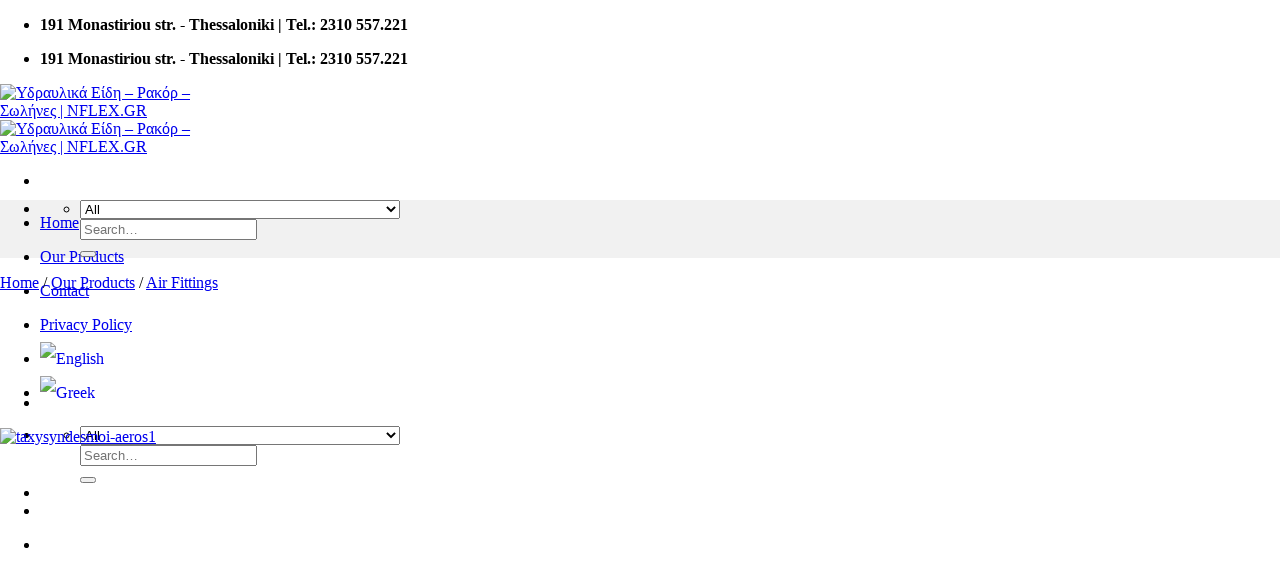

--- FILE ---
content_type: text/html; charset=UTF-8
request_url: https://nflex.gr/air-fittings/female-air-quick-couplings/?lang=en
body_size: 23431
content:
<!DOCTYPE html>
<html lang="en-US" class="loading-site no-js">
<head>
	<meta charset="UTF-8" />
	<link rel="profile" href="http://gmpg.org/xfn/11" />
	<link rel="pingback" href="https://nflex.gr/xmlrpc.php" />

	<script>(function(html){html.className = html.className.replace(/\bno-js\b/,'js')})(document.documentElement);</script>
<meta name='robots' content='index, follow, max-image-preview:large, max-snippet:-1, max-video-preview:-1' />
<link rel="alternate" hreflang="en" href="https://nflex.gr/air-fittings/female-air-quick-couplings/?lang=en" />
<link rel="alternate" hreflang="el" href="https://nflex.gr/eksartimata-aeros/taxysyndesmoi-aeros/" />
<link rel="alternate" hreflang="x-default" href="https://nflex.gr/eksartimata-aeros/taxysyndesmoi-aeros/" />
<meta name="viewport" content="width=device-width, initial-scale=1" />
	<!-- This site is optimized with the Yoast SEO plugin v21.6 - https://yoast.com/wordpress/plugins/seo/ -->
	<title>FEMALE AIR QUICK COUPLINGS | Υδραυλικά Είδη - Ρακόρ - Σωλήνες | NFLEX.GR</title>
	<link rel="canonical" href="https://nflex.gr/air-fittings/female-air-quick-couplings/?lang=en" />
	<meta property="og:locale" content="en_US" />
	<meta property="og:type" content="article" />
	<meta property="og:title" content="FEMALE AIR QUICK COUPLINGS | Υδραυλικά Είδη - Ρακόρ - Σωλήνες | NFLEX.GR" />
	<meta property="og:description" content="Air Fittings.  The product is available in 24 different options." />
	<meta property="og:url" content="https://nflex.gr/air-fittings/female-air-quick-couplings/?lang=en" />
	<meta property="og:site_name" content="Υδραυλικά Είδη - Ρακόρ - Σωλήνες | NFLEX.GR" />
	<meta property="article:publisher" content="https://www.facebook.com/nellopoulosflex/" />
	<meta property="article:modified_time" content="2020-02-18T20:59:10+00:00" />
	<meta property="og:image" content="https://nflex.gr/wp-content/uploads/2018/06/taxysyndesmoi-aeros1.jpg" />
	<meta property="og:image:width" content="600" />
	<meta property="og:image:height" content="600" />
	<meta property="og:image:type" content="image/jpeg" />
	<meta name="twitter:card" content="summary_large_image" />
	<meta name="twitter:site" content="@NFLEX_GR" />
	<script type="application/ld+json" class="yoast-schema-graph">{"@context":"https://schema.org","@graph":[{"@type":"WebPage","@id":"https://nflex.gr/air-fittings/female-air-quick-couplings/?lang=en","url":"https://nflex.gr/air-fittings/female-air-quick-couplings/?lang=en","name":"FEMALE AIR QUICK COUPLINGS | Υδραυλικά Είδη - Ρακόρ - Σωλήνες | NFLEX.GR","isPartOf":{"@id":"https://nflex.gr/#website"},"primaryImageOfPage":{"@id":"https://nflex.gr/air-fittings/female-air-quick-couplings/?lang=en#primaryimage"},"image":{"@id":"https://nflex.gr/air-fittings/female-air-quick-couplings/?lang=en#primaryimage"},"thumbnailUrl":"https://nflex.gr/wp-content/uploads/2018/06/taxysyndesmoi-aeros1.jpg","datePublished":"2018-06-18T13:39:24+00:00","dateModified":"2020-02-18T20:59:10+00:00","breadcrumb":{"@id":"https://nflex.gr/air-fittings/female-air-quick-couplings/?lang=en#breadcrumb"},"inLanguage":"en-US","potentialAction":[{"@type":"ReadAction","target":["https://nflex.gr/air-fittings/female-air-quick-couplings/?lang=en"]}]},{"@type":"ImageObject","inLanguage":"en-US","@id":"https://nflex.gr/air-fittings/female-air-quick-couplings/?lang=en#primaryimage","url":"https://nflex.gr/wp-content/uploads/2018/06/taxysyndesmoi-aeros1.jpg","contentUrl":"https://nflex.gr/wp-content/uploads/2018/06/taxysyndesmoi-aeros1.jpg","width":600,"height":600,"caption":"taxysyndesmoi-aeros1"},{"@type":"BreadcrumbList","@id":"https://nflex.gr/air-fittings/female-air-quick-couplings/?lang=en#breadcrumb","itemListElement":[{"@type":"ListItem","position":1,"name":"Home","item":"https://nflex.gr/?lang=en"},{"@type":"ListItem","position":2,"name":"Our Products","item":"https://nflex.gr/shop/?lang=en"},{"@type":"ListItem","position":3,"name":"FEMALE AIR QUICK COUPLINGS"}]},{"@type":"WebSite","@id":"https://nflex.gr/#website","url":"https://nflex.gr/","name":"Υδραυλικά Είδη - Ρακόρ - Σωλήνες | NFLEX.GR","description":"","potentialAction":[{"@type":"SearchAction","target":{"@type":"EntryPoint","urlTemplate":"https://nflex.gr/?s={search_term_string}"},"query-input":"required name=search_term_string"}],"inLanguage":"en-US"}]}</script>
	<!-- / Yoast SEO plugin. -->


<link rel='prefetch' href='https://nflex.gr/wp-content/themes/flatsome/assets/js/flatsome.js?ver=be4456ec53c49e21f6f3' />
<link rel='prefetch' href='https://nflex.gr/wp-content/themes/flatsome/assets/js/chunk.slider.js?ver=3.18.2' />
<link rel='prefetch' href='https://nflex.gr/wp-content/themes/flatsome/assets/js/chunk.popups.js?ver=3.18.2' />
<link rel='prefetch' href='https://nflex.gr/wp-content/themes/flatsome/assets/js/chunk.tooltips.js?ver=3.18.2' />
<link rel='prefetch' href='https://nflex.gr/wp-content/themes/flatsome/assets/js/woocommerce.js?ver=8e1d1e4735a78026b37a' />
<link rel="alternate" type="application/rss+xml" title="Υδραυλικά Είδη - Ρακόρ - Σωλήνες | NFLEX.GR &raquo; Feed" href="https://nflex.gr/feed/?lang=en" />
<link rel="alternate" type="application/rss+xml" title="Υδραυλικά Είδη - Ρακόρ - Σωλήνες | NFLEX.GR &raquo; Comments Feed" href="https://nflex.gr/comments/feed/?lang=en" />
<link rel="alternate" type="application/rss+xml" title="Υδραυλικά Είδη - Ρακόρ - Σωλήνες | NFLEX.GR &raquo; FEMALE AIR QUICK COUPLINGS Comments Feed" href="https://nflex.gr/air-fittings/female-air-quick-couplings/feed/?lang=en" />
<script type="text/javascript">
/* <![CDATA[ */
window._wpemojiSettings = {"baseUrl":"https:\/\/s.w.org\/images\/core\/emoji\/14.0.0\/72x72\/","ext":".png","svgUrl":"https:\/\/s.w.org\/images\/core\/emoji\/14.0.0\/svg\/","svgExt":".svg","source":{"concatemoji":"https:\/\/nflex.gr\/wp-includes\/js\/wp-emoji-release.min.js?ver=6.4.7"}};
/*! This file is auto-generated */
!function(i,n){var o,s,e;function c(e){try{var t={supportTests:e,timestamp:(new Date).valueOf()};sessionStorage.setItem(o,JSON.stringify(t))}catch(e){}}function p(e,t,n){e.clearRect(0,0,e.canvas.width,e.canvas.height),e.fillText(t,0,0);var t=new Uint32Array(e.getImageData(0,0,e.canvas.width,e.canvas.height).data),r=(e.clearRect(0,0,e.canvas.width,e.canvas.height),e.fillText(n,0,0),new Uint32Array(e.getImageData(0,0,e.canvas.width,e.canvas.height).data));return t.every(function(e,t){return e===r[t]})}function u(e,t,n){switch(t){case"flag":return n(e,"\ud83c\udff3\ufe0f\u200d\u26a7\ufe0f","\ud83c\udff3\ufe0f\u200b\u26a7\ufe0f")?!1:!n(e,"\ud83c\uddfa\ud83c\uddf3","\ud83c\uddfa\u200b\ud83c\uddf3")&&!n(e,"\ud83c\udff4\udb40\udc67\udb40\udc62\udb40\udc65\udb40\udc6e\udb40\udc67\udb40\udc7f","\ud83c\udff4\u200b\udb40\udc67\u200b\udb40\udc62\u200b\udb40\udc65\u200b\udb40\udc6e\u200b\udb40\udc67\u200b\udb40\udc7f");case"emoji":return!n(e,"\ud83e\udef1\ud83c\udffb\u200d\ud83e\udef2\ud83c\udfff","\ud83e\udef1\ud83c\udffb\u200b\ud83e\udef2\ud83c\udfff")}return!1}function f(e,t,n){var r="undefined"!=typeof WorkerGlobalScope&&self instanceof WorkerGlobalScope?new OffscreenCanvas(300,150):i.createElement("canvas"),a=r.getContext("2d",{willReadFrequently:!0}),o=(a.textBaseline="top",a.font="600 32px Arial",{});return e.forEach(function(e){o[e]=t(a,e,n)}),o}function t(e){var t=i.createElement("script");t.src=e,t.defer=!0,i.head.appendChild(t)}"undefined"!=typeof Promise&&(o="wpEmojiSettingsSupports",s=["flag","emoji"],n.supports={everything:!0,everythingExceptFlag:!0},e=new Promise(function(e){i.addEventListener("DOMContentLoaded",e,{once:!0})}),new Promise(function(t){var n=function(){try{var e=JSON.parse(sessionStorage.getItem(o));if("object"==typeof e&&"number"==typeof e.timestamp&&(new Date).valueOf()<e.timestamp+604800&&"object"==typeof e.supportTests)return e.supportTests}catch(e){}return null}();if(!n){if("undefined"!=typeof Worker&&"undefined"!=typeof OffscreenCanvas&&"undefined"!=typeof URL&&URL.createObjectURL&&"undefined"!=typeof Blob)try{var e="postMessage("+f.toString()+"("+[JSON.stringify(s),u.toString(),p.toString()].join(",")+"));",r=new Blob([e],{type:"text/javascript"}),a=new Worker(URL.createObjectURL(r),{name:"wpTestEmojiSupports"});return void(a.onmessage=function(e){c(n=e.data),a.terminate(),t(n)})}catch(e){}c(n=f(s,u,p))}t(n)}).then(function(e){for(var t in e)n.supports[t]=e[t],n.supports.everything=n.supports.everything&&n.supports[t],"flag"!==t&&(n.supports.everythingExceptFlag=n.supports.everythingExceptFlag&&n.supports[t]);n.supports.everythingExceptFlag=n.supports.everythingExceptFlag&&!n.supports.flag,n.DOMReady=!1,n.readyCallback=function(){n.DOMReady=!0}}).then(function(){return e}).then(function(){var e;n.supports.everything||(n.readyCallback(),(e=n.source||{}).concatemoji?t(e.concatemoji):e.wpemoji&&e.twemoji&&(t(e.twemoji),t(e.wpemoji)))}))}((window,document),window._wpemojiSettings);
/* ]]> */
</script>

<style id='wp-emoji-styles-inline-css' type='text/css'>

	img.wp-smiley, img.emoji {
		display: inline !important;
		border: none !important;
		box-shadow: none !important;
		height: 1em !important;
		width: 1em !important;
		margin: 0 0.07em !important;
		vertical-align: -0.1em !important;
		background: none !important;
		padding: 0 !important;
	}
</style>
<style id='wp-block-library-inline-css' type='text/css'>
:root{--wp-admin-theme-color:#007cba;--wp-admin-theme-color--rgb:0,124,186;--wp-admin-theme-color-darker-10:#006ba1;--wp-admin-theme-color-darker-10--rgb:0,107,161;--wp-admin-theme-color-darker-20:#005a87;--wp-admin-theme-color-darker-20--rgb:0,90,135;--wp-admin-border-width-focus:2px;--wp-block-synced-color:#7a00df;--wp-block-synced-color--rgb:122,0,223}@media (min-resolution:192dpi){:root{--wp-admin-border-width-focus:1.5px}}.wp-element-button{cursor:pointer}:root{--wp--preset--font-size--normal:16px;--wp--preset--font-size--huge:42px}:root .has-very-light-gray-background-color{background-color:#eee}:root .has-very-dark-gray-background-color{background-color:#313131}:root .has-very-light-gray-color{color:#eee}:root .has-very-dark-gray-color{color:#313131}:root .has-vivid-green-cyan-to-vivid-cyan-blue-gradient-background{background:linear-gradient(135deg,#00d084,#0693e3)}:root .has-purple-crush-gradient-background{background:linear-gradient(135deg,#34e2e4,#4721fb 50%,#ab1dfe)}:root .has-hazy-dawn-gradient-background{background:linear-gradient(135deg,#faaca8,#dad0ec)}:root .has-subdued-olive-gradient-background{background:linear-gradient(135deg,#fafae1,#67a671)}:root .has-atomic-cream-gradient-background{background:linear-gradient(135deg,#fdd79a,#004a59)}:root .has-nightshade-gradient-background{background:linear-gradient(135deg,#330968,#31cdcf)}:root .has-midnight-gradient-background{background:linear-gradient(135deg,#020381,#2874fc)}.has-regular-font-size{font-size:1em}.has-larger-font-size{font-size:2.625em}.has-normal-font-size{font-size:var(--wp--preset--font-size--normal)}.has-huge-font-size{font-size:var(--wp--preset--font-size--huge)}.has-text-align-center{text-align:center}.has-text-align-left{text-align:left}.has-text-align-right{text-align:right}#end-resizable-editor-section{display:none}.aligncenter{clear:both}.items-justified-left{justify-content:flex-start}.items-justified-center{justify-content:center}.items-justified-right{justify-content:flex-end}.items-justified-space-between{justify-content:space-between}.screen-reader-text{clip:rect(1px,1px,1px,1px);word-wrap:normal!important;border:0;-webkit-clip-path:inset(50%);clip-path:inset(50%);height:1px;margin:-1px;overflow:hidden;padding:0;position:absolute;width:1px}.screen-reader-text:focus{clip:auto!important;background-color:#ddd;-webkit-clip-path:none;clip-path:none;color:#444;display:block;font-size:1em;height:auto;left:5px;line-height:normal;padding:15px 23px 14px;text-decoration:none;top:5px;width:auto;z-index:100000}html :where(.has-border-color){border-style:solid}html :where([style*=border-top-color]){border-top-style:solid}html :where([style*=border-right-color]){border-right-style:solid}html :where([style*=border-bottom-color]){border-bottom-style:solid}html :where([style*=border-left-color]){border-left-style:solid}html :where([style*=border-width]){border-style:solid}html :where([style*=border-top-width]){border-top-style:solid}html :where([style*=border-right-width]){border-right-style:solid}html :where([style*=border-bottom-width]){border-bottom-style:solid}html :where([style*=border-left-width]){border-left-style:solid}html :where(img[class*=wp-image-]){height:auto;max-width:100%}:where(figure){margin:0 0 1em}html :where(.is-position-sticky){--wp-admin--admin-bar--position-offset:var(--wp-admin--admin-bar--height,0px)}@media screen and (max-width:600px){html :where(.is-position-sticky){--wp-admin--admin-bar--position-offset:0px}}
</style>
<link rel='stylesheet' id='wpml-blocks-css' href='https://nflex.gr/wp-content/plugins/sitepress-multilingual-cms/dist/css/blocks/styles.css?ver=4.6.8' type='text/css' media='all' />
<link rel='stylesheet' id='dashicons-css' href='https://nflex.gr/wp-includes/css/dashicons.min.css?ver=6.4.7' type='text/css' media='all' />
<link rel='stylesheet' id='admin-bar-css' href='https://nflex.gr/wp-includes/css/admin-bar.min.css?ver=6.4.7' type='text/css' media='all' />
<style id='admin-bar-inline-css' type='text/css'>

    /* Hide CanvasJS credits for P404 charts specifically */
    #p404RedirectChart .canvasjs-chart-credit {
        display: none !important;
    }
    
    #p404RedirectChart canvas {
        border-radius: 6px;
    }

    .p404-redirect-adminbar-weekly-title {
        font-weight: bold;
        font-size: 14px;
        color: #fff;
        margin-bottom: 6px;
    }

    #wpadminbar #wp-admin-bar-p404_free_top_button .ab-icon:before {
        content: "\f103";
        color: #dc3545;
        top: 3px;
    }
    
    #wp-admin-bar-p404_free_top_button .ab-item {
        min-width: 80px !important;
        padding: 0px !important;
    }
    
    /* Ensure proper positioning and z-index for P404 dropdown */
    .p404-redirect-adminbar-dropdown-wrap { 
        min-width: 0; 
        padding: 0;
        position: static !important;
    }
    
    #wpadminbar #wp-admin-bar-p404_free_top_button_dropdown {
        position: static !important;
    }
    
    #wpadminbar #wp-admin-bar-p404_free_top_button_dropdown .ab-item {
        padding: 0 !important;
        margin: 0 !important;
    }
    
    .p404-redirect-dropdown-container {
        min-width: 340px;
        padding: 18px 18px 12px 18px;
        background: #23282d !important;
        color: #fff;
        border-radius: 12px;
        box-shadow: 0 8px 32px rgba(0,0,0,0.25);
        margin-top: 10px;
        position: relative !important;
        z-index: 999999 !important;
        display: block !important;
        border: 1px solid #444;
    }
    
    /* Ensure P404 dropdown appears on hover */
    #wpadminbar #wp-admin-bar-p404_free_top_button .p404-redirect-dropdown-container { 
        display: none !important;
    }
    
    #wpadminbar #wp-admin-bar-p404_free_top_button:hover .p404-redirect-dropdown-container { 
        display: block !important;
    }
    
    #wpadminbar #wp-admin-bar-p404_free_top_button:hover #wp-admin-bar-p404_free_top_button_dropdown .p404-redirect-dropdown-container {
        display: block !important;
    }
    
    .p404-redirect-card {
        background: #2c3338;
        border-radius: 8px;
        padding: 18px 18px 12px 18px;
        box-shadow: 0 2px 8px rgba(0,0,0,0.07);
        display: flex;
        flex-direction: column;
        align-items: flex-start;
        border: 1px solid #444;
    }
    
    .p404-redirect-btn {
        display: inline-block;
        background: #dc3545;
        color: #fff !important;
        font-weight: bold;
        padding: 5px 22px;
        border-radius: 8px;
        text-decoration: none;
        font-size: 17px;
        transition: background 0.2s, box-shadow 0.2s;
        margin-top: 8px;
        box-shadow: 0 2px 8px rgba(220,53,69,0.15);
        text-align: center;
        line-height: 1.6;
    }
    
    .p404-redirect-btn:hover {
        background: #c82333;
        color: #fff !important;
        box-shadow: 0 4px 16px rgba(220,53,69,0.25);
    }
    
    /* Prevent conflicts with other admin bar dropdowns */
    #wpadminbar .ab-top-menu > li:hover > .ab-item,
    #wpadminbar .ab-top-menu > li.hover > .ab-item {
        z-index: auto;
    }
    
    #wpadminbar #wp-admin-bar-p404_free_top_button:hover > .ab-item {
        z-index: 999998 !important;
    }
    
</style>
<link rel='stylesheet' id='contact-form-7-css' href='https://nflex.gr/wp-content/plugins/contact-form-7/includes/css/styles.css?ver=5.8.4' type='text/css' media='all' />
<link rel='stylesheet' id='woo-variations-table-style-css' href='https://nflex.gr/wp-content/plugins/woo-variations-table/ui/public/woo-variations-table.css?ver=2.2.16' type='text/css' media='all' />
<link rel='stylesheet' id='woo-variations-table-app-style-css' href='https://nflex.gr/wp-content/plugins/woo-variations-table/ui/public/build/woo-variations-table-app.css?ver=2.2.16' type='text/css' media='all' />
<link rel='stylesheet' id='photoswipe-css' href='https://nflex.gr/wp-content/plugins/woocommerce/assets/css/photoswipe/photoswipe.min.css?ver=8.3.3' type='text/css' media='all' />
<link rel='stylesheet' id='photoswipe-default-skin-css' href='https://nflex.gr/wp-content/plugins/woocommerce/assets/css/photoswipe/default-skin/default-skin.min.css?ver=8.3.3' type='text/css' media='all' />
<style id='woocommerce-inline-inline-css' type='text/css'>
.woocommerce form .form-row .required { visibility: visible; }
</style>
<link rel='stylesheet' id='wpml-legacy-horizontal-list-0-css' href='https://nflex.gr/wp-content/plugins/sitepress-multilingual-cms/templates/language-switchers/legacy-list-horizontal/style.min.css?ver=1' type='text/css' media='all' />
<style id='wpml-legacy-horizontal-list-0-inline-css' type='text/css'>
.wpml-ls-statics-footer a, .wpml-ls-statics-footer .wpml-ls-sub-menu a, .wpml-ls-statics-footer .wpml-ls-sub-menu a:link, .wpml-ls-statics-footer li:not(.wpml-ls-current-language) .wpml-ls-link, .wpml-ls-statics-footer li:not(.wpml-ls-current-language) .wpml-ls-link:link {color:#444444;background-color:#ffffff;}.wpml-ls-statics-footer a, .wpml-ls-statics-footer .wpml-ls-sub-menu a:hover,.wpml-ls-statics-footer .wpml-ls-sub-menu a:focus, .wpml-ls-statics-footer .wpml-ls-sub-menu a:link:hover, .wpml-ls-statics-footer .wpml-ls-sub-menu a:link:focus {color:#000000;background-color:#eeeeee;}.wpml-ls-statics-footer .wpml-ls-current-language > a {color:#444444;background-color:#ffffff;}.wpml-ls-statics-footer .wpml-ls-current-language:hover>a, .wpml-ls-statics-footer .wpml-ls-current-language>a:focus {color:#000000;background-color:#eeeeee;}
</style>
<link rel='stylesheet' id='wpml-menu-item-0-css' href='https://nflex.gr/wp-content/plugins/sitepress-multilingual-cms/templates/language-switchers/menu-item/style.min.css?ver=1' type='text/css' media='all' />
<link rel='stylesheet' id='flatsome-main-css' href='https://nflex.gr/wp-content/themes/flatsome/assets/css/flatsome.css?ver=3.18.2' type='text/css' media='all' />
<style id='flatsome-main-inline-css' type='text/css'>
@font-face {
				font-family: "fl-icons";
				font-display: block;
				src: url(https://nflex.gr/wp-content/themes/flatsome/assets/css/icons/fl-icons.eot?v=3.18.2);
				src:
					url(https://nflex.gr/wp-content/themes/flatsome/assets/css/icons/fl-icons.eot#iefix?v=3.18.2) format("embedded-opentype"),
					url(https://nflex.gr/wp-content/themes/flatsome/assets/css/icons/fl-icons.woff2?v=3.18.2) format("woff2"),
					url(https://nflex.gr/wp-content/themes/flatsome/assets/css/icons/fl-icons.ttf?v=3.18.2) format("truetype"),
					url(https://nflex.gr/wp-content/themes/flatsome/assets/css/icons/fl-icons.woff?v=3.18.2) format("woff"),
					url(https://nflex.gr/wp-content/themes/flatsome/assets/css/icons/fl-icons.svg?v=3.18.2#fl-icons) format("svg");
			}
</style>
<link rel='stylesheet' id='flatsome-shop-css' href='https://nflex.gr/wp-content/themes/flatsome/assets/css/flatsome-shop.css?ver=3.18.2' type='text/css' media='all' />
<link rel='stylesheet' id='flatsome-style-css' href='https://nflex.gr/wp-content/themes/flatsome-child/style.css?ver=3.0' type='text/css' media='all' />
<script type="text/javascript" src="https://nflex.gr/wp-includes/js/jquery/jquery.min.js?ver=3.7.1" id="jquery-core-js"></script>
<script type="text/javascript" src="https://nflex.gr/wp-includes/js/jquery/jquery-migrate.min.js?ver=3.4.1" id="jquery-migrate-js"></script>
<script type="text/javascript" src="https://nflex.gr/wp-content/plugins/woocommerce/assets/js/jquery-blockui/jquery.blockUI.min.js?ver=2.7.0-wc.8.3.3" id="jquery-blockui-js" data-wp-strategy="defer"></script>
<script type="text/javascript" src="https://nflex.gr/wp-content/plugins/woocommerce/assets/js/photoswipe/photoswipe.min.js?ver=4.1.1-wc.8.3.3" id="photoswipe-js" defer="defer" data-wp-strategy="defer"></script>
<script type="text/javascript" src="https://nflex.gr/wp-content/plugins/woocommerce/assets/js/photoswipe/photoswipe-ui-default.min.js?ver=4.1.1-wc.8.3.3" id="photoswipe-ui-default-js" defer="defer" data-wp-strategy="defer"></script>
<script type="text/javascript" id="wc-single-product-js-extra">
/* <![CDATA[ */
var wc_single_product_params = {"i18n_required_rating_text":"Please select a rating","review_rating_required":"yes","flexslider":{"rtl":false,"animation":"slide","smoothHeight":true,"directionNav":false,"controlNav":"thumbnails","slideshow":false,"animationSpeed":500,"animationLoop":false,"allowOneSlide":false},"zoom_enabled":"","zoom_options":[],"photoswipe_enabled":"1","photoswipe_options":{"shareEl":false,"closeOnScroll":false,"history":false,"hideAnimationDuration":0,"showAnimationDuration":0},"flexslider_enabled":""};
/* ]]> */
</script>
<script type="text/javascript" src="https://nflex.gr/wp-content/plugins/woocommerce/assets/js/frontend/single-product.min.js?ver=8.3.3" id="wc-single-product-js" defer="defer" data-wp-strategy="defer"></script>
<script type="text/javascript" src="https://nflex.gr/wp-content/plugins/woocommerce/assets/js/js-cookie/js.cookie.min.js?ver=2.1.4-wc.8.3.3" id="js-cookie-js" data-wp-strategy="defer"></script>
<link rel="https://api.w.org/" href="https://nflex.gr/wp-json/" /><link rel="alternate" type="application/json" href="https://nflex.gr/wp-json/wp/v2/product/17150" /><link rel="EditURI" type="application/rsd+xml" title="RSD" href="https://nflex.gr/xmlrpc.php?rsd" />
<meta name="generator" content="WordPress 6.4.7" />
<meta name="generator" content="WooCommerce 8.3.3" />
<link rel='shortlink' href='https://nflex.gr/?p=17150&#038;lang=en' />
<link rel="alternate" type="application/json+oembed" href="https://nflex.gr/wp-json/oembed/1.0/embed?url=https%3A%2F%2Fnflex.gr%2Fair-fittings%2Ffemale-air-quick-couplings%2F%3Flang%3Den" />
<link rel="alternate" type="text/xml+oembed" href="https://nflex.gr/wp-json/oembed/1.0/embed?url=https%3A%2F%2Fnflex.gr%2Fair-fittings%2Ffemale-air-quick-couplings%2F%3Flang%3Den&#038;format=xml" />
<meta name="generator" content="WPML ver:4.6.8 stt:1,13;" />
<style>.bg{opacity: 0; transition: opacity 1s; -webkit-transition: opacity 1s;} .bg-loaded{opacity: 1;}</style>	<noscript><style>.woocommerce-product-gallery{ opacity: 1 !important; }</style></noscript>
	<link rel="icon" href="https://nflex.gr/wp-content/uploads/2018/03/cropped-nflex-favicon-32x32.png" sizes="32x32" />
<link rel="icon" href="https://nflex.gr/wp-content/uploads/2018/03/cropped-nflex-favicon-192x192.png" sizes="192x192" />
<link rel="apple-touch-icon" href="https://nflex.gr/wp-content/uploads/2018/03/cropped-nflex-favicon-180x180.png" />
<meta name="msapplication-TileImage" content="https://nflex.gr/wp-content/uploads/2018/03/cropped-nflex-favicon-270x270.png" />
<style id="custom-css" type="text/css">:root {--primary-color: #446084;--fs-color-primary: #446084;--fs-color-secondary: #d26e4b;--fs-color-success: #7a9c59;--fs-color-alert: #b20000;--fs-experimental-link-color: #334862;--fs-experimental-link-color-hover: #111;}.tooltipster-base {--tooltip-color: #fff;--tooltip-bg-color: #000;}.off-canvas-right .mfp-content, .off-canvas-left .mfp-content {--drawer-width: 300px;}.off-canvas .mfp-content.off-canvas-cart {--drawer-width: 360px;}.header-main{height: 100px}#logo img{max-height: 100px}#logo{width:200px;}.header-bottom{min-height: 10px}.header-top{min-height: 30px}.transparent .header-main{height: 30px}.transparent #logo img{max-height: 30px}.has-transparent + .page-title:first-of-type,.has-transparent + #main > .page-title,.has-transparent + #main > div > .page-title,.has-transparent + #main .page-header-wrapper:first-of-type .page-title{padding-top: 110px;}.header.show-on-scroll,.stuck .header-main{height:70px!important}.stuck #logo img{max-height: 70px!important}.header-bg-color {background-color: rgba(255,255,255,0.9)}.header-bottom {background-color: #f1f1f1}.header-main .nav > li > a{line-height: 34px }.header-wrapper:not(.stuck) .header-main .header-nav{margin-top: 5px }.stuck .header-main .nav > li > a{line-height: 50px }@media (max-width: 549px) {.header-main{height: 70px}#logo img{max-height: 70px}}.nav-dropdown{font-size:100%}.has-equal-box-heights .box-image {padding-top: 100%;}.shop-page-title.featured-title .title-bg{ background-image: url(https://nflex.gr/wp-content/uploads/2018/06/taxysyndesmoi-aeros1.jpg)!important;}@media screen and (min-width: 550px){.products .box-vertical .box-image{min-width: 247px!important;width: 247px!important;}}.nav-vertical-fly-out > li + li {border-top-width: 1px; border-top-style: solid;}/* Custom CSS */.sku_wrapper {display:none!important;}.available-options-btn {display:none;}.variation-filters {display:none;}#variations table.variations {width: 70%;}#variations table.variations th.variation_description {width: 70%;}#variations table.variations td.variation_description {width: 70%;}#variations table.variations td.quantity {display: none!important;}#variations table.variations th.quantity {display: none;}#variations table.variations th.price_html {display: none;}#variations table.variations td.price_html {display: none;}#variations table.variations td.add-to-cart {display: none;}#variations table.variations th.add-to-cart {display: none;}.variations-table h3.available-title {display: none;}#variations table.variations {color: red;}#variations table.variations td.sku {color: #446084;}#variations table.variations td.variation_description {color: #446084;}.label-new.menu-item > a:after{content:"New";}.label-hot.menu-item > a:after{content:"Hot";}.label-sale.menu-item > a:after{content:"Sale";}.label-popular.menu-item > a:after{content:"Popular";}</style><style id="kirki-inline-styles"></style></head>

<body class="product-template-default single single-product postid-17150 theme-flatsome woocommerce woocommerce-page woocommerce-no-js box-shadow lightbox nav-dropdown-has-arrow nav-dropdown-has-shadow nav-dropdown-has-border catalog-mode no-prices">


<a class="skip-link screen-reader-text" href="#main">Skip to content</a>

<div id="wrapper">

	
	<header id="header" class="header has-sticky sticky-jump">
		<div class="header-wrapper">
			<div id="top-bar" class="header-top nav-dark">
    <div class="flex-row container">
      <div class="flex-col hide-for-medium flex-left">
          <ul class="nav nav-left medium-nav-center nav-small  nav-divided">
              <li class="html custom html_topbar_left"><strong class="uppercase">191 Monastiriou str.  - Thessaloniki | Tel.: 2310 557.221</strong></li>          </ul>
      </div>

      <div class="flex-col hide-for-medium flex-center">
          <ul class="nav nav-center nav-small  nav-divided">
                        </ul>
      </div>

      <div class="flex-col hide-for-medium flex-right">
         <ul class="nav top-bar-nav nav-right nav-small  nav-divided">
                        </ul>
      </div>

            <div class="flex-col show-for-medium flex-grow">
          <ul class="nav nav-center nav-small mobile-nav  nav-divided">
              <li class="html custom html_topbar_left"><strong class="uppercase">191 Monastiriou str.  - Thessaloniki | Tel.: 2310 557.221</strong></li>          </ul>
      </div>
      
    </div>
</div>
<div id="masthead" class="header-main ">
      <div class="header-inner flex-row container logo-left medium-logo-center" role="navigation">

          <!-- Logo -->
          <div id="logo" class="flex-col logo">
            
<!-- Header logo -->
<a href="https://nflex.gr/?lang=en" title="Υδραυλικά Είδη &#8211; Ρακόρ &#8211; Σωλήνες | NFLEX.GR" rel="home">
		<img width="278" height="84" src="https://nflex.gr/wp-content/uploads/2018/06/nflex-logotype-x84.png" class="header_logo header-logo" alt="Υδραυλικά Είδη &#8211; Ρακόρ &#8211; Σωλήνες | NFLEX.GR"/><img  width="278" height="84" src="https://nflex.gr/wp-content/uploads/2018/06/nflex-logotype-x84.png" class="header-logo-dark" alt="Υδραυλικά Είδη &#8211; Ρακόρ &#8211; Σωλήνες | NFLEX.GR"/></a>
          </div>

          <!-- Mobile Left Elements -->
          <div class="flex-col show-for-medium flex-left">
            <ul class="mobile-nav nav nav-left ">
              <li class="nav-icon has-icon">
  <div class="header-button">		<a href="#" data-open="#main-menu" data-pos="left" data-bg="main-menu-overlay" data-color="" class="icon primary button round is-small" aria-label="Menu" aria-controls="main-menu" aria-expanded="false">

		  <i class="icon-menu" ></i>
		  		</a>
	 </div> </li>
            </ul>
          </div>

          <!-- Left Elements -->
          <div class="flex-col hide-for-medium flex-left
            flex-grow">
            <ul class="header-nav header-nav-main nav nav-left  nav-line-bottom nav-size-medium nav-spacing-xlarge nav-uppercase" >
              <li id="menu-item-11264" class="menu-item menu-item-type-post_type menu-item-object-page menu-item-home menu-item-11264 menu-item-design-default"><a href="https://nflex.gr/?lang=en" class="nav-top-link">Home</a></li>
<li id="menu-item-11263" class="menu-item menu-item-type-post_type menu-item-object-page current_page_parent menu-item-11263 menu-item-design-default"><a href="https://nflex.gr/shop/?lang=en" class="nav-top-link">Our Products</a></li>
<li id="menu-item-11262" class="menu-item menu-item-type-post_type menu-item-object-page menu-item-11262 menu-item-design-default"><a href="https://nflex.gr/contact/?lang=en" class="nav-top-link">Contact</a></li>
<li id="menu-item-11261" class="menu-item menu-item-type-post_type menu-item-object-page menu-item-11261 menu-item-design-default"><a href="https://nflex.gr/privacy-policy/?lang=en" class="nav-top-link">Privacy Policy</a></li>
<li id="menu-item-wpml-ls-16-en" class="menu-item wpml-ls-slot-16 wpml-ls-item wpml-ls-item-en wpml-ls-current-language wpml-ls-menu-item wpml-ls-first-item menu-item-type-wpml_ls_menu_item menu-item-object-wpml_ls_menu_item menu-item-wpml-ls-16-en menu-item-design-default"><a href="https://nflex.gr/air-fittings/female-air-quick-couplings/?lang=en" class="nav-top-link"><img
            class="wpml-ls-flag"
            src="https://nflex.gr/wp-content/plugins/sitepress-multilingual-cms/res/flags/en.png"
            alt="English"
            
            
    /></a></li>
<li id="menu-item-wpml-ls-16-el" class="menu-item wpml-ls-slot-16 wpml-ls-item wpml-ls-item-el wpml-ls-menu-item wpml-ls-last-item menu-item-type-wpml_ls_menu_item menu-item-object-wpml_ls_menu_item menu-item-wpml-ls-16-el menu-item-design-default"><a href="https://nflex.gr/eksartimata-aeros/taxysyndesmoi-aeros/" class="nav-top-link"><img
            class="wpml-ls-flag"
            src="https://nflex.gr/wp-content/plugins/sitepress-multilingual-cms/res/flags/el.png"
            alt="Greek"
            
            
    /></a></li>
            </ul>
          </div>

          <!-- Right Elements -->
          <div class="flex-col hide-for-medium flex-right">
            <ul class="header-nav header-nav-main nav nav-right  nav-line-bottom nav-size-medium nav-spacing-xlarge nav-uppercase">
              <li class="header-search header-search-dropdown has-icon has-dropdown menu-item-has-children">
		<a href="#" aria-label="Search" class="is-small"><i class="icon-search" ></i></a>
		<ul class="nav-dropdown nav-dropdown-default">
	 	<li class="header-search-form search-form html relative has-icon">
	<div class="header-search-form-wrapper">
		<div class="searchform-wrapper ux-search-box relative is-normal"><form role="search" method="get" class="searchform" action="https://nflex.gr/?lang=en">
	<div class="flex-row relative">
					<div class="flex-col search-form-categories">
				<select class="search_categories resize-select mb-0" name="product_cat"><option value="" selected='selected'>All</option><option value="air-fittings">Air Fittings</option><option value="clamps">Clamps</option><option value="ferrules">Ferrules</option><option value="high-pressure-connectors">High Pressure Connectors</option><option value="hoses">Hoses</option><option value="hydraulic-hose-fittings">Hydraulic Hose Fittings</option><option value="hydraylic-hoses-assemblies">Hydraylic Hoses Assemblies</option><option value="industrial-hoses">Industrial Hoses</option><option value="lubricants-silicones-adhesives">Lubricants – Silicones – Adhesives</option><option value="oil-air-water-fittings">Oil – Air – Water Fittings</option><option value="pressure-gauges-washers-camlocks">Pressure Gauges – Washers – Camlocks</option><option value="quick-couplings-ball-valves-non-return-valves">Quick Couplings – Ball Valves – Non-Return Valves</option><option value="rings">Rings</option><option value="stainless-steel-parts-connector">Stainless Steel Parts – Connector</option><option value="swaging-machines-tools">Swaging Machines – Tools</option><option value="tube-clamps">Tube Clamps</option></select>			</div>
						<div class="flex-col flex-grow">
			<label class="screen-reader-text" for="woocommerce-product-search-field-0">Search for:</label>
			<input type="search" id="woocommerce-product-search-field-0" class="search-field mb-0" placeholder="Search&hellip;" value="" name="s" />
			<input type="hidden" name="post_type" value="product" />
							<input type="hidden" name="lang" value="en" />
					</div>
		<div class="flex-col">
			<button type="submit" value="Search" class="ux-search-submit submit-button secondary button  icon mb-0" aria-label="Submit">
				<i class="icon-search" ></i>			</button>
		</div>
	</div>
	<div class="live-search-results text-left z-top"></div>
<input type='hidden' name='lang' value='en' /></form>
</div>	</div>
</li>
	</ul>
</li>
<li class="header-divider"></li><li class="html header-social-icons ml-0">
	<div class="social-icons follow-icons" ><a href="https://www.facebook.com/nellopoulosflex/" target="_blank" data-label="Facebook" class="icon plain facebook tooltip" title="Follow on Facebook" aria-label="Follow on Facebook" rel="noopener nofollow" ><i class="icon-facebook" ></i></a><a href="https://twitter.com/NFLEX_GR" data-label="Twitter" target="_blank" class="icon plain twitter tooltip" title="Follow on Twitter" aria-label="Follow on Twitter" rel="noopener nofollow" ><i class="icon-twitter" ></i></a><a href="mailto:info@nflex.gr" data-label="E-mail" target="_blank" class="icon plain email tooltip" title="Send us an email" aria-label="Send us an email" rel="nofollow noopener" ><i class="icon-envelop" ></i></a><a href="https://www.pinterest.com/nflex_gr/" data-label="Pinterest" target="_blank" class="icon plain pinterest tooltip" title="Follow on Pinterest" aria-label="Follow on Pinterest" rel="noopener nofollow" ><i class="icon-pinterest" ></i></a><a href="https://www.youtube.com/channel/UCIgpZFjOZGOb6H_ympqJ6FQ" data-label="YouTube" target="_blank" class="icon plain youtube tooltip" title="Follow on YouTube" aria-label="Follow on YouTube" rel="noopener nofollow" ><i class="icon-youtube" ></i></a></div></li>
            </ul>
          </div>

          <!-- Mobile Right Elements -->
          <div class="flex-col show-for-medium flex-right">
            <ul class="mobile-nav nav nav-right ">
              <li class="html header-social-icons ml-0">
	<div class="social-icons follow-icons" ><a href="https://www.facebook.com/nellopoulosflex/" target="_blank" data-label="Facebook" class="icon plain facebook tooltip" title="Follow on Facebook" aria-label="Follow on Facebook" rel="noopener nofollow" ><i class="icon-facebook" ></i></a><a href="https://twitter.com/NFLEX_GR" data-label="Twitter" target="_blank" class="icon plain twitter tooltip" title="Follow on Twitter" aria-label="Follow on Twitter" rel="noopener nofollow" ><i class="icon-twitter" ></i></a><a href="mailto:info@nflex.gr" data-label="E-mail" target="_blank" class="icon plain email tooltip" title="Send us an email" aria-label="Send us an email" rel="nofollow noopener" ><i class="icon-envelop" ></i></a><a href="https://www.pinterest.com/nflex_gr/" data-label="Pinterest" target="_blank" class="icon plain pinterest tooltip" title="Follow on Pinterest" aria-label="Follow on Pinterest" rel="noopener nofollow" ><i class="icon-pinterest" ></i></a><a href="https://www.youtube.com/channel/UCIgpZFjOZGOb6H_ympqJ6FQ" data-label="YouTube" target="_blank" class="icon plain youtube tooltip" title="Follow on YouTube" aria-label="Follow on YouTube" rel="noopener nofollow" ><i class="icon-youtube" ></i></a></div></li>
            </ul>
          </div>

      </div>

            <div class="container"><div class="top-divider full-width"></div></div>
      </div>
<div id="wide-nav" class="header-bottom wide-nav hide-for-sticky show-for-medium">
    <div class="flex-row container">

            
            
            
                          <div class="flex-col show-for-medium flex-grow">
                  <ul class="nav header-bottom-nav nav-center mobile-nav  nav-uppercase">
                      <li class="header-search header-search-dropdown has-icon has-dropdown menu-item-has-children">
		<a href="#" aria-label="Search" class="is-small"><i class="icon-search" ></i></a>
		<ul class="nav-dropdown nav-dropdown-default">
	 	<li class="header-search-form search-form html relative has-icon">
	<div class="header-search-form-wrapper">
		<div class="searchform-wrapper ux-search-box relative is-normal"><form role="search" method="get" class="searchform" action="https://nflex.gr/?lang=en">
	<div class="flex-row relative">
					<div class="flex-col search-form-categories">
				<select class="search_categories resize-select mb-0" name="product_cat"><option value="" selected='selected'>All</option><option value="air-fittings">Air Fittings</option><option value="clamps">Clamps</option><option value="ferrules">Ferrules</option><option value="high-pressure-connectors">High Pressure Connectors</option><option value="hoses">Hoses</option><option value="hydraulic-hose-fittings">Hydraulic Hose Fittings</option><option value="hydraylic-hoses-assemblies">Hydraylic Hoses Assemblies</option><option value="industrial-hoses">Industrial Hoses</option><option value="lubricants-silicones-adhesives">Lubricants – Silicones – Adhesives</option><option value="oil-air-water-fittings">Oil – Air – Water Fittings</option><option value="pressure-gauges-washers-camlocks">Pressure Gauges – Washers – Camlocks</option><option value="quick-couplings-ball-valves-non-return-valves">Quick Couplings – Ball Valves – Non-Return Valves</option><option value="rings">Rings</option><option value="stainless-steel-parts-connector">Stainless Steel Parts – Connector</option><option value="swaging-machines-tools">Swaging Machines – Tools</option><option value="tube-clamps">Tube Clamps</option></select>			</div>
						<div class="flex-col flex-grow">
			<label class="screen-reader-text" for="woocommerce-product-search-field-1">Search for:</label>
			<input type="search" id="woocommerce-product-search-field-1" class="search-field mb-0" placeholder="Search&hellip;" value="" name="s" />
			<input type="hidden" name="post_type" value="product" />
							<input type="hidden" name="lang" value="en" />
					</div>
		<div class="flex-col">
			<button type="submit" value="Search" class="ux-search-submit submit-button secondary button  icon mb-0" aria-label="Submit">
				<i class="icon-search" ></i>			</button>
		</div>
	</div>
	<div class="live-search-results text-left z-top"></div>
<input type='hidden' name='lang' value='en' /></form>
</div>	</div>
</li>
	</ul>
</li>
                  </ul>
              </div>
            
    </div>
</div>

<div class="header-bg-container fill"><div class="header-bg-image fill"></div><div class="header-bg-color fill"></div></div>		</div>
	</header>

	<div class="shop-page-title product-page-title dark  page-title featured-title ">

	<div class="page-title-bg fill">
		<div class="title-bg fill bg-fill" data-parallax-fade="true" data-parallax="-2" data-parallax-background data-parallax-container=".page-title"></div>
		<div class="title-overlay fill"></div>
	</div>

	<div class="page-title-inner flex-row  medium-flex-wrap container">
	  <div class="flex-col flex-grow medium-text-center">
	  		<div class="is-smaller">
	<nav class="woocommerce-breadcrumb breadcrumbs uppercase"><a href="https://nflex.gr/?lang=en">Home</a> <span class="divider">&#47;</span> <a href="https://nflex.gr/shop/?lang=en">Our Products</a> <span class="divider">&#47;</span> <a href="https://nflex.gr/air-fittings/?lang=en">Air Fittings</a></nav></div>
	  </div>

	   <div class="flex-col nav-right medium-text-center">
		   	<ul class="next-prev-thumbs is-small ">         <li class="prod-dropdown has-dropdown">
               <a href="https://nflex.gr/air-fittings/male-air-quick-couplings/?lang=en"  rel="next" class="button icon is-outline circle">
                  <i class="icon-angle-left" ></i>              </a>
              <div class="nav-dropdown">
                <a title="MALE AIR QUICK COUPLINGS" href="https://nflex.gr/air-fittings/male-air-quick-couplings/?lang=en">
                <img width="100" height="100" src="data:image/svg+xml,%3Csvg%20viewBox%3D%220%200%20100%20100%22%20xmlns%3D%22http%3A%2F%2Fwww.w3.org%2F2000%2Fsvg%22%3E%3C%2Fsvg%3E" data-src="https://nflex.gr/wp-content/uploads/2018/06/taxysyndesmoi-aeros1-100x100.jpg" class="lazy-load attachment-woocommerce_gallery_thumbnail size-woocommerce_gallery_thumbnail wp-post-image" alt="taxysyndesmoi-aeros1" decoding="async" srcset="" data-srcset="https://nflex.gr/wp-content/uploads/2018/06/taxysyndesmoi-aeros1-100x100.jpg 100w, https://nflex.gr/wp-content/uploads/2018/06/taxysyndesmoi-aeros1-510x510.jpg 510w, https://nflex.gr/wp-content/uploads/2018/06/taxysyndesmoi-aeros1-150x150.jpg 150w, https://nflex.gr/wp-content/uploads/2018/06/taxysyndesmoi-aeros1-300x300.jpg 300w, https://nflex.gr/wp-content/uploads/2018/06/taxysyndesmoi-aeros1.jpg 600w" sizes="(max-width: 100px) 100vw, 100px" /></a>
              </div>
          </li>
      </ul>	   </div>
	</div>
</div>

	<main id="main" class="">

	<div class="shop-container">

		
			<div class="container">
	<div class="woocommerce-notices-wrapper"></div></div>
<div id="product-17150" class="product type-product post-17150 status-publish first instock product_cat-air-fittings has-post-thumbnail shipping-taxable product-type-variable">
	<div class="product-container">
  <div class="product-main">
    <div class="row content-row mb-0">

    	<div class="product-gallery large-6 col">
    	<div class="row row-small">
<div class="col large-10">

<div class="woocommerce-product-gallery woocommerce-product-gallery--with-images woocommerce-product-gallery--columns-4 images relative mb-half has-hover" data-columns="4">

  <div class="badge-container is-larger absolute left top z-1">

</div>

  <div class="image-tools absolute top show-on-hover right z-3">
      </div>

  <div class="woocommerce-product-gallery__wrapper product-gallery-slider slider slider-nav-small mb-0 has-image-zoom"
        data-flickity-options='{
                "cellAlign": "center",
                "wrapAround": true,
                "autoPlay": false,
                "prevNextButtons":true,
                "adaptiveHeight": true,
                "imagesLoaded": true,
                "lazyLoad": 1,
                "dragThreshold" : 15,
                "pageDots": false,
                "rightToLeft": false       }'>
    <div data-thumb="https://nflex.gr/wp-content/uploads/2018/06/taxysyndesmoi-aeros1-100x100.jpg" data-thumb-alt="taxysyndesmoi-aeros1" class="woocommerce-product-gallery__image slide first"><a href="https://nflex.gr/wp-content/uploads/2018/06/taxysyndesmoi-aeros1.jpg"><img width="510" height="510" src="https://nflex.gr/wp-content/uploads/2018/06/taxysyndesmoi-aeros1-510x510.jpg" class="wp-post-image skip-lazy" alt="taxysyndesmoi-aeros1" data-caption="" data-src="https://nflex.gr/wp-content/uploads/2018/06/taxysyndesmoi-aeros1.jpg" data-large_image="https://nflex.gr/wp-content/uploads/2018/06/taxysyndesmoi-aeros1.jpg" data-large_image_width="600" data-large_image_height="600" decoding="async" fetchpriority="high" srcset="https://nflex.gr/wp-content/uploads/2018/06/taxysyndesmoi-aeros1-510x510.jpg 510w, https://nflex.gr/wp-content/uploads/2018/06/taxysyndesmoi-aeros1-100x100.jpg 100w, https://nflex.gr/wp-content/uploads/2018/06/taxysyndesmoi-aeros1-150x150.jpg 150w, https://nflex.gr/wp-content/uploads/2018/06/taxysyndesmoi-aeros1-300x300.jpg 300w, https://nflex.gr/wp-content/uploads/2018/06/taxysyndesmoi-aeros1.jpg 600w" sizes="(max-width: 510px) 100vw, 510px" /></a></div><div data-thumb="https://nflex.gr/wp-content/uploads/2018/06/taxysyndesmoi-aeros2-100x100.jpg" data-thumb-alt="taxysyndesmoi-aeros2" class="woocommerce-product-gallery__image slide"><a href="https://nflex.gr/wp-content/uploads/2018/06/taxysyndesmoi-aeros2.jpg"><img width="510" height="510" src="data:image/svg+xml,%3Csvg%20viewBox%3D%220%200%20600%20600%22%20xmlns%3D%22http%3A%2F%2Fwww.w3.org%2F2000%2Fsvg%22%3E%3C%2Fsvg%3E" class="lazy-load skip-lazy" alt="taxysyndesmoi-aeros2" data-caption="" data-src="https://nflex.gr/wp-content/uploads/2018/06/taxysyndesmoi-aeros2.jpg" data-large_image="https://nflex.gr/wp-content/uploads/2018/06/taxysyndesmoi-aeros2.jpg" data-large_image_width="600" data-large_image_height="600" decoding="async" srcset="" data-srcset="https://nflex.gr/wp-content/uploads/2018/06/taxysyndesmoi-aeros2-510x510.jpg 510w, https://nflex.gr/wp-content/uploads/2018/06/taxysyndesmoi-aeros2-100x100.jpg 100w, https://nflex.gr/wp-content/uploads/2018/06/taxysyndesmoi-aeros2-150x150.jpg 150w, https://nflex.gr/wp-content/uploads/2018/06/taxysyndesmoi-aeros2-300x300.jpg 300w, https://nflex.gr/wp-content/uploads/2018/06/taxysyndesmoi-aeros2.jpg 600w" sizes="(max-width: 510px) 100vw, 510px" /></a></div><div data-thumb="https://nflex.gr/wp-content/uploads/2018/06/taxysyndesmoi-aeros3-100x100.jpg" data-thumb-alt="taxysyndesmoi-aeros3" class="woocommerce-product-gallery__image slide"><a href="https://nflex.gr/wp-content/uploads/2018/06/taxysyndesmoi-aeros3.jpg"><img width="510" height="510" src="data:image/svg+xml,%3Csvg%20viewBox%3D%220%200%20600%20600%22%20xmlns%3D%22http%3A%2F%2Fwww.w3.org%2F2000%2Fsvg%22%3E%3C%2Fsvg%3E" class="lazy-load skip-lazy" alt="taxysyndesmoi-aeros3" data-caption="" data-src="https://nflex.gr/wp-content/uploads/2018/06/taxysyndesmoi-aeros3.jpg" data-large_image="https://nflex.gr/wp-content/uploads/2018/06/taxysyndesmoi-aeros3.jpg" data-large_image_width="600" data-large_image_height="600" decoding="async" srcset="" data-srcset="https://nflex.gr/wp-content/uploads/2018/06/taxysyndesmoi-aeros3-510x510.jpg 510w, https://nflex.gr/wp-content/uploads/2018/06/taxysyndesmoi-aeros3-100x100.jpg 100w, https://nflex.gr/wp-content/uploads/2018/06/taxysyndesmoi-aeros3-150x150.jpg 150w, https://nflex.gr/wp-content/uploads/2018/06/taxysyndesmoi-aeros3-300x300.jpg 300w, https://nflex.gr/wp-content/uploads/2018/06/taxysyndesmoi-aeros3.jpg 600w" sizes="(max-width: 510px) 100vw, 510px" /></a></div><div data-thumb="https://nflex.gr/wp-content/uploads/2018/06/taxysyndesmoi-aeros4-100x100.jpg" data-thumb-alt="taxysyndesmoi-aeros4" class="woocommerce-product-gallery__image slide"><a href="https://nflex.gr/wp-content/uploads/2018/06/taxysyndesmoi-aeros4.jpg"><img width="510" height="510" src="data:image/svg+xml,%3Csvg%20viewBox%3D%220%200%20600%20600%22%20xmlns%3D%22http%3A%2F%2Fwww.w3.org%2F2000%2Fsvg%22%3E%3C%2Fsvg%3E" class="lazy-load skip-lazy" alt="taxysyndesmoi-aeros4" data-caption="" data-src="https://nflex.gr/wp-content/uploads/2018/06/taxysyndesmoi-aeros4.jpg" data-large_image="https://nflex.gr/wp-content/uploads/2018/06/taxysyndesmoi-aeros4.jpg" data-large_image_width="600" data-large_image_height="600" decoding="async" srcset="" data-srcset="https://nflex.gr/wp-content/uploads/2018/06/taxysyndesmoi-aeros4-510x510.jpg 510w, https://nflex.gr/wp-content/uploads/2018/06/taxysyndesmoi-aeros4-100x100.jpg 100w, https://nflex.gr/wp-content/uploads/2018/06/taxysyndesmoi-aeros4-150x150.jpg 150w, https://nflex.gr/wp-content/uploads/2018/06/taxysyndesmoi-aeros4-300x300.jpg 300w, https://nflex.gr/wp-content/uploads/2018/06/taxysyndesmoi-aeros4.jpg 600w" sizes="(max-width: 510px) 100vw, 510px" /></a></div><div data-thumb="https://nflex.gr/wp-content/uploads/2018/06/taxysyndesmoi-aeros5-100x100.jpg" data-thumb-alt="taxysyndesmoi-aeros5" class="woocommerce-product-gallery__image slide"><a href="https://nflex.gr/wp-content/uploads/2018/06/taxysyndesmoi-aeros5.jpg"><img width="510" height="510" src="data:image/svg+xml,%3Csvg%20viewBox%3D%220%200%20600%20600%22%20xmlns%3D%22http%3A%2F%2Fwww.w3.org%2F2000%2Fsvg%22%3E%3C%2Fsvg%3E" class="lazy-load skip-lazy" alt="taxysyndesmoi-aeros5" data-caption="" data-src="https://nflex.gr/wp-content/uploads/2018/06/taxysyndesmoi-aeros5.jpg" data-large_image="https://nflex.gr/wp-content/uploads/2018/06/taxysyndesmoi-aeros5.jpg" data-large_image_width="600" data-large_image_height="600" decoding="async" srcset="" data-srcset="https://nflex.gr/wp-content/uploads/2018/06/taxysyndesmoi-aeros5-510x510.jpg 510w, https://nflex.gr/wp-content/uploads/2018/06/taxysyndesmoi-aeros5-100x100.jpg 100w, https://nflex.gr/wp-content/uploads/2018/06/taxysyndesmoi-aeros5-150x150.jpg 150w, https://nflex.gr/wp-content/uploads/2018/06/taxysyndesmoi-aeros5-300x300.jpg 300w, https://nflex.gr/wp-content/uploads/2018/06/taxysyndesmoi-aeros5.jpg 600w" sizes="(max-width: 510px) 100vw, 510px" /></a></div><div data-thumb="https://nflex.gr/wp-content/uploads/2018/06/taxysyndesmoi-aeros6-100x100.jpg" data-thumb-alt="taxysyndesmoi-aeros6" class="woocommerce-product-gallery__image slide"><a href="https://nflex.gr/wp-content/uploads/2018/06/taxysyndesmoi-aeros6.jpg"><img width="510" height="510" src="data:image/svg+xml,%3Csvg%20viewBox%3D%220%200%20600%20600%22%20xmlns%3D%22http%3A%2F%2Fwww.w3.org%2F2000%2Fsvg%22%3E%3C%2Fsvg%3E" class="lazy-load skip-lazy" alt="taxysyndesmoi-aeros6" data-caption="" data-src="https://nflex.gr/wp-content/uploads/2018/06/taxysyndesmoi-aeros6.jpg" data-large_image="https://nflex.gr/wp-content/uploads/2018/06/taxysyndesmoi-aeros6.jpg" data-large_image_width="600" data-large_image_height="600" decoding="async" srcset="" data-srcset="https://nflex.gr/wp-content/uploads/2018/06/taxysyndesmoi-aeros6-510x510.jpg 510w, https://nflex.gr/wp-content/uploads/2018/06/taxysyndesmoi-aeros6-100x100.jpg 100w, https://nflex.gr/wp-content/uploads/2018/06/taxysyndesmoi-aeros6-150x150.jpg 150w, https://nflex.gr/wp-content/uploads/2018/06/taxysyndesmoi-aeros6-300x300.jpg 300w, https://nflex.gr/wp-content/uploads/2018/06/taxysyndesmoi-aeros6.jpg 600w" sizes="(max-width: 510px) 100vw, 510px" /></a></div><div data-thumb="https://nflex.gr/wp-content/uploads/2018/06/taxysyndesmoi-aeros-table-100x100.jpg" data-thumb-alt="taxysyndesmoi-aeros-table" class="woocommerce-product-gallery__image slide"><a href="https://nflex.gr/wp-content/uploads/2018/06/taxysyndesmoi-aeros-table.jpg"><img width="510" height="510" src="data:image/svg+xml,%3Csvg%20viewBox%3D%220%200%20600%20600%22%20xmlns%3D%22http%3A%2F%2Fwww.w3.org%2F2000%2Fsvg%22%3E%3C%2Fsvg%3E" class="lazy-load skip-lazy" alt="taxysyndesmoi-aeros-table" data-caption="" data-src="https://nflex.gr/wp-content/uploads/2018/06/taxysyndesmoi-aeros-table.jpg" data-large_image="https://nflex.gr/wp-content/uploads/2018/06/taxysyndesmoi-aeros-table.jpg" data-large_image_width="600" data-large_image_height="600" decoding="async" srcset="" data-srcset="https://nflex.gr/wp-content/uploads/2018/06/taxysyndesmoi-aeros-table-510x510.jpg 510w, https://nflex.gr/wp-content/uploads/2018/06/taxysyndesmoi-aeros-table-100x100.jpg 100w, https://nflex.gr/wp-content/uploads/2018/06/taxysyndesmoi-aeros-table-150x150.jpg 150w, https://nflex.gr/wp-content/uploads/2018/06/taxysyndesmoi-aeros-table-300x300.jpg 300w, https://nflex.gr/wp-content/uploads/2018/06/taxysyndesmoi-aeros-table.jpg 600w" sizes="(max-width: 510px) 100vw, 510px" /></a></div>  </div>

  <div class="image-tools absolute bottom left z-3">
        <a href="#product-zoom" class="zoom-button button is-outline circle icon tooltip hide-for-small" title="Zoom">
      <i class="icon-expand" ></i>    </a>
   </div>
</div>
</div>

    <div class="col large-2 large-col-first vertical-thumbnails pb-0">

    <div class="product-thumbnails thumbnails slider row row-small row-slider slider-nav-small small-columns-4"
      data-flickity-options='{
                "cellAlign": "left",
                "wrapAround": false,
                "autoPlay": false,
                "prevNextButtons": false,
                "asNavFor": ".product-gallery-slider",
                "percentPosition": true,
                "imagesLoaded": true,
                "pageDots": false,
                "rightToLeft": false,
                "contain":  true
            }'
      >        <div class="col is-nav-selected first">
          <a>
            <img src="https://nflex.gr/wp-content/uploads/2018/06/taxysyndesmoi-aeros1-100x100.jpg" alt="taxysyndesmoi-aeros1" width="100" height="100" class="attachment-woocommerce_thumbnail" />          </a>
        </div>
      <div class="col"><a><img src="data:image/svg+xml,%3Csvg%20viewBox%3D%220%200%20100%20100%22%20xmlns%3D%22http%3A%2F%2Fwww.w3.org%2F2000%2Fsvg%22%3E%3C%2Fsvg%3E" data-src="https://nflex.gr/wp-content/uploads/2018/06/taxysyndesmoi-aeros2-100x100.jpg" alt="taxysyndesmoi-aeros2" width="100" height="100"  class="lazy-load attachment-woocommerce_thumbnail" /></a></div><div class="col"><a><img src="data:image/svg+xml,%3Csvg%20viewBox%3D%220%200%20100%20100%22%20xmlns%3D%22http%3A%2F%2Fwww.w3.org%2F2000%2Fsvg%22%3E%3C%2Fsvg%3E" data-src="https://nflex.gr/wp-content/uploads/2018/06/taxysyndesmoi-aeros3-100x100.jpg" alt="taxysyndesmoi-aeros3" width="100" height="100"  class="lazy-load attachment-woocommerce_thumbnail" /></a></div><div class="col"><a><img src="data:image/svg+xml,%3Csvg%20viewBox%3D%220%200%20100%20100%22%20xmlns%3D%22http%3A%2F%2Fwww.w3.org%2F2000%2Fsvg%22%3E%3C%2Fsvg%3E" data-src="https://nflex.gr/wp-content/uploads/2018/06/taxysyndesmoi-aeros4-100x100.jpg" alt="taxysyndesmoi-aeros4" width="100" height="100"  class="lazy-load attachment-woocommerce_thumbnail" /></a></div><div class="col"><a><img src="data:image/svg+xml,%3Csvg%20viewBox%3D%220%200%20100%20100%22%20xmlns%3D%22http%3A%2F%2Fwww.w3.org%2F2000%2Fsvg%22%3E%3C%2Fsvg%3E" data-src="https://nflex.gr/wp-content/uploads/2018/06/taxysyndesmoi-aeros5-100x100.jpg" alt="taxysyndesmoi-aeros5" width="100" height="100"  class="lazy-load attachment-woocommerce_thumbnail" /></a></div><div class="col"><a><img src="data:image/svg+xml,%3Csvg%20viewBox%3D%220%200%20100%20100%22%20xmlns%3D%22http%3A%2F%2Fwww.w3.org%2F2000%2Fsvg%22%3E%3C%2Fsvg%3E" data-src="https://nflex.gr/wp-content/uploads/2018/06/taxysyndesmoi-aeros6-100x100.jpg" alt="taxysyndesmoi-aeros6" width="100" height="100"  class="lazy-load attachment-woocommerce_thumbnail" /></a></div><div class="col"><a><img src="data:image/svg+xml,%3Csvg%20viewBox%3D%220%200%20100%20100%22%20xmlns%3D%22http%3A%2F%2Fwww.w3.org%2F2000%2Fsvg%22%3E%3C%2Fsvg%3E" data-src="https://nflex.gr/wp-content/uploads/2018/06/taxysyndesmoi-aeros-table-100x100.jpg" alt="taxysyndesmoi-aeros-table" width="100" height="100"  class="lazy-load attachment-woocommerce_thumbnail" /></a></div>    </div>
    </div>
</div>
    	</div>

    	<div class="product-info summary col-fit col entry-summary product-summary text-left">

    		<h1 class="product-title product_title entry-title">
	FEMALE AIR QUICK COUPLINGS</h1>

	<div class="is-divider small"></div>
  <div class="available-options-btn">
    <button scrollto="#variations-table" type="button" class="single_add_to_cart_button button alt">Available options</button>
  </div>
  <div class="product-short-description">
	<p>Air Fittings.</p>
<p>The product is available in 24 different options.</p>
</div>
 <div class="catalog-product-text pb relative"><div class="message-box relative" style="padding-top:15px;padding-bottom:15px;"><div class="message-box-bg-image bg-fill fill" ></div><div class="message-box-bg-overlay bg-fill fill" style="background-color:rgb(238, 242, 251);"></div><div class="container relative"><div class="inner last-reset">
<div class="row align-middle align-center"  id="row-372638486">
	<div id="col-1171865312" class="col medium-9 small-12 large-9"  >
				<div class="col-inner"  >
			
					</div>
					</div>

	 Contact us for information / ordering at   <a href="tel:+302310557221 "><strong> 2310 557.221</strong></a> </div> </div></div></div></div><style>.woocommerce-variation-availability{display:none!important}</style><div class="product_meta">

	
	
		<span class="sku_wrapper">SKU: <span class="sku">N/A</span></span>

	
	<span class="posted_in">Category: <a href="https://nflex.gr/air-fittings/?lang=en" rel="tag">Air Fittings</a></span>
	
	
</div>
<div class="social-icons share-icons share-row relative" ><a href="https://www.facebook.com/sharer.php?u=https://nflex.gr/air-fittings/female-air-quick-couplings/?lang=en" data-label="Facebook" onclick="window.open(this.href,this.title,'width=500,height=500,top=300px,left=300px'); return false;" target="_blank" class="icon button circle is-outline tooltip facebook" title="Share on Facebook" aria-label="Share on Facebook" rel="noopener nofollow" ><i class="icon-facebook" ></i></a><a href="https://twitter.com/share?url=https://nflex.gr/air-fittings/female-air-quick-couplings/?lang=en" onclick="window.open(this.href,this.title,'width=500,height=500,top=300px,left=300px'); return false;" target="_blank" class="icon button circle is-outline tooltip twitter" title="Share on Twitter" aria-label="Share on Twitter" rel="noopener nofollow" ><i class="icon-twitter" ></i></a><a href="mailto:?subject=FEMALE%20AIR%20QUICK%20COUPLINGS&body=Check%20this%20out%3A%20https%3A%2F%2Fnflex.gr%2Fair-fittings%2Ffemale-air-quick-couplings%2F%3Flang%3Den" class="icon button circle is-outline tooltip email" title="Email to a Friend" aria-label="Email to a Friend" rel="nofollow" ><i class="icon-envelop" ></i></a><a href="https://pinterest.com/pin/create/button?url=https://nflex.gr/air-fittings/female-air-quick-couplings/?lang=en&media=https://nflex.gr/wp-content/uploads/2018/06/taxysyndesmoi-aeros1.jpg&description=FEMALE%20AIR%20QUICK%20COUPLINGS" onclick="window.open(this.href,this.title,'width=500,height=500,top=300px,left=300px'); return false;" target="_blank" class="icon button circle is-outline tooltip pinterest" title="Pin on Pinterest" aria-label="Pin on Pinterest" rel="noopener nofollow" ><i class="icon-pinterest" ></i></a><a href="https://tumblr.com/widgets/share/tool?canonicalUrl=https://nflex.gr/air-fittings/female-air-quick-couplings/?lang=en" target="_blank" class="icon button circle is-outline tooltip tumblr" onclick="window.open(this.href,this.title,'width=500,height=500,top=300px,left=300px'); return false;" title="Share on Tumblr" aria-label="Share on Tumblr" rel="noopener nofollow" ><i class="icon-tumblr" ></i></a></div>
    	</div>

    	<div id="product-sidebar" class="mfp-hide">
    		<div class="sidebar-inner">
    			<aside id="woocommerce_product_categories-3" class="widget woocommerce widget_product_categories"><span class="widget-title shop-sidebar">Κατηγορίες προϊόντων</span><div class="is-divider small"></div><ul class="product-categories"><li class="cat-item cat-item-273 current-cat"><a href="https://nflex.gr/air-fittings/?lang=en">Air Fittings</a></li>
<li class="cat-item cat-item-284"><a href="https://nflex.gr/clamps/?lang=en">Clamps</a></li>
<li class="cat-item cat-item-274"><a href="https://nflex.gr/ferrules/?lang=en">Ferrules</a></li>
<li class="cat-item cat-item-280"><a href="https://nflex.gr/high-pressure-connectors/?lang=en">High Pressure Connectors</a></li>
<li class="cat-item cat-item-181 cat-parent"><a href="https://nflex.gr/hoses/?lang=en">Hoses</a><ul class='children'>
<li class="cat-item cat-item-287"><a href="https://nflex.gr/hoses/food-air-water-fuel/?lang=en">Food - Air - Water - Fuel</a></li>
<li class="cat-item cat-item-290"><a href="https://nflex.gr/hoses/pressure-special-applications/?lang=en">Pressure Special Applications</a></li>
<li class="cat-item cat-item-289"><a href="https://nflex.gr/hoses/transfer-of-liquids-gases-solid-materials/?lang=en">Transfer of Liquids - Gases - Solid Materials</a></li>
<li class="cat-item cat-item-288"><a href="https://nflex.gr/hoses/with-steel-grids/?lang=en">With Steel Grids</a></li>
</ul>
</li>
<li class="cat-item cat-item-281 cat-parent"><a href="https://nflex.gr/hydraulic-hose-fittings/?lang=en">Hydraulic Hose Fittings</a><ul class='children'>
<li class="cat-item cat-item-297"><a href="https://nflex.gr/hydraulic-hose-fittings/adhesives-links/?lang=en">Adhesives - Links</a></li>
<li class="cat-item cat-item-298"><a href="https://nflex.gr/hydraulic-hose-fittings/aircondition-presses/?lang=en">Aircondition Presses</a></li>
<li class="cat-item cat-item-306"><a href="https://nflex.gr/hydraulic-hose-fittings/flanges/?lang=en">Flanges</a></li>
<li class="cat-item cat-item-305"><a href="https://nflex.gr/hydraulic-hose-fittings/laundry-presses/?lang=en">Laundry presses</a></li>
<li class="cat-item cat-item-301"><a href="https://nflex.gr/hydraulic-hose-fittings/poclain-presses-rz/?lang=en">Poclain Presses -RZ</a></li>
<li class="cat-item cat-item-303"><a href="https://nflex.gr/hydraulic-hose-fittings/pressed-breasts-komatsu/?lang=en">Pressed Breasts - Komatsu</a></li>
<li class="cat-item cat-item-299"><a href="https://nflex.gr/hydraulic-hose-fittings/pressed-bsp/?lang=en">Pressed BSP</a></li>
<li class="cat-item cat-item-304"><a href="https://nflex.gr/hydraulic-hose-fittings/pressed-metrics/?lang=en">Pressed Metrics</a></li>
<li class="cat-item cat-item-300"><a href="https://nflex.gr/hydraulic-hose-fittings/pressed-orfs/?lang=en">Pressed ORFS</a></li>
<li class="cat-item cat-item-302"><a href="https://nflex.gr/hydraulic-hose-fittings/pressed-unf/?lang=en">Pressed UNF</a></li>
</ul>
</li>
<li class="cat-item cat-item-271"><a href="https://nflex.gr/hydraylic-hoses-assemblies/?lang=en">Hydraylic Hoses Assemblies</a></li>
<li class="cat-item cat-item-285 cat-parent"><a href="https://nflex.gr/industrial-hoses/?lang=en">Industrial Hoses</a><ul class='children'>
<li class="cat-item cat-item-307"><a href="https://nflex.gr/industrial-hoses/inox-spiral-protection-strips/?lang=en">Inox - Spiral - Protection Strips</a></li>
<li class="cat-item cat-item-310"><a href="https://nflex.gr/industrial-hoses/metallic-exhaust/?lang=en">Metallic - Exhaust</a></li>
<li class="cat-item cat-item-311"><a href="https://nflex.gr/industrial-hoses/polyamide-spiral/?lang=en">Polyamide - Spiral</a></li>
<li class="cat-item cat-item-308"><a href="https://nflex.gr/industrial-hoses/radiator-split-collars/?lang=en">Radiator - Split Collars</a></li>
<li class="cat-item cat-item-312"><a href="https://nflex.gr/industrial-hoses/silicone/?lang=en">Silicone</a></li>
<li class="cat-item cat-item-309"><a href="https://nflex.gr/industrial-hoses/ventilation/?lang=en">Ventilation</a></li>
</ul>
</li>
<li class="cat-item cat-item-275"><a href="https://nflex.gr/lubricants-silicones-adhesives/?lang=en">Lubricants – Silicones – Adhesives</a></li>
<li class="cat-item cat-item-279"><a href="https://nflex.gr/oil-air-water-fittings/?lang=en">Oil – Air – Water Fittings</a></li>
<li class="cat-item cat-item-276"><a href="https://nflex.gr/pressure-gauges-washers-camlocks/?lang=en">Pressure Gauges – Washers – Camlocks</a></li>
<li class="cat-item cat-item-286"><a href="https://nflex.gr/quick-couplings-ball-valves-non-return-valves/?lang=en">Quick Couplings – Ball Valves – Non-Return Valves</a></li>
<li class="cat-item cat-item-282"><a href="https://nflex.gr/rings/?lang=en">Rings</a></li>
<li class="cat-item cat-item-272"><a href="https://nflex.gr/stainless-steel-parts-connector/?lang=en">Stainless Steel Parts – Connector</a></li>
<li class="cat-item cat-item-278 cat-parent"><a href="https://nflex.gr/swaging-machines-tools/?lang=en">Swaging Machines – Tools</a><ul class='children'>
<li class="cat-item cat-item-295"><a href="https://nflex.gr/swaging-machines-tools/accessories-for-swaging-cutting-machines/?lang=en">Accessories for Swaging - Cutting Machines</a></li>
<li class="cat-item cat-item-293"><a href="https://nflex.gr/swaging-machines-tools/cutting-machines/?lang=en">Cutting Machines</a></li>
<li class="cat-item cat-item-296"><a href="https://nflex.gr/swaging-machines-tools/manual-swaging-machines/?lang=en">Manual Swaging Machines</a></li>
<li class="cat-item cat-item-294"><a href="https://nflex.gr/swaging-machines-tools/skiving-machines/?lang=en">Skiving Machines</a></li>
<li class="cat-item cat-item-292"><a href="https://nflex.gr/swaging-machines-tools/swaging-machines/?lang=en">Swaging Machines</a></li>
<li class="cat-item cat-item-291"><a href="https://nflex.gr/swaging-machines-tools/tools/?lang=en">Tools</a></li>
</ul>
</li>
<li class="cat-item cat-item-283"><a href="https://nflex.gr/tube-clamps/?lang=en">Tube Clamps</a></li>
<li class="cat-item cat-item-277"><a href="https://nflex.gr/uncategorized/?lang=en">Uncategorized</a></li>
</ul></aside>    		</div>
    	</div>

    </div>
  </div>

  <div class="product-footer">
  	<div class="container">
    		        <div id='variations-table' class="variations-table">
          <h3 class="available-title">Available Options:</h3>
          <div id="woo-variations-table-component"></div>
        </div>
        
	<div class="related related-products-wrapper product-section">

					<h3 class="product-section-title container-width product-section-title-related pt-half pb-half uppercase">
				Related products			</h3>
		

	
  
    <div class="row has-equal-box-heights large-columns-4 medium-columns-3 small-columns-2 row-small slider row-slider slider-nav-reveal slider-nav-push"  data-flickity-options='{"imagesLoaded": true, "groupCells": "100%", "dragThreshold" : 5, "cellAlign": "left","wrapAround": true,"prevNextButtons": true,"percentPosition": true,"pageDots": false, "rightToLeft": false, "autoPlay" : false}' >

  
		<div class="product-small col has-hover product type-product post-17484 status-publish instock product_cat-air-fittings has-post-thumbnail shipping-taxable product-type-variable">
	<div class="col-inner">
	
<div class="badge-container absolute left top z-1">

</div>
	<div class="product-small box ">
		<div class="box-image">
			<div class="image-fade_in_back">
				<a href="https://nflex.gr/air-fittings/push-in-metalic-male-bsp/?lang=en" aria-label="PUSH-IN METALIC MALE BSP">
					<img width="247" height="296" src="data:image/svg+xml,%3Csvg%20viewBox%3D%220%200%20247%20296%22%20xmlns%3D%22http%3A%2F%2Fwww.w3.org%2F2000%2Fsvg%22%3E%3C%2Fsvg%3E" data-src="https://nflex.gr/wp-content/uploads/2018/06/syndesmoi-automatoi-247x296.jpg" class="lazy-load attachment-woocommerce_thumbnail size-woocommerce_thumbnail" alt="syndesmoi-automatoi" decoding="async" /><img width="247" height="296" src="data:image/svg+xml,%3Csvg%20viewBox%3D%220%200%20247%20296%22%20xmlns%3D%22http%3A%2F%2Fwww.w3.org%2F2000%2Fsvg%22%3E%3C%2Fsvg%3E" data-src="https://nflex.gr/wp-content/uploads/2018/06/syndesmoi-automatoi-table-247x296.jpg" class="lazy-load show-on-hover absolute fill hide-for-small back-image" alt="syndesmoi-automatoi-table" decoding="async" />				</a>
			</div>
			<div class="image-tools is-small top right show-on-hover">
							</div>
			<div class="image-tools is-small hide-for-small bottom left show-on-hover">
							</div>
			<div class="image-tools grid-tools text-center hide-for-small bottom hover-slide-in show-on-hover">
				  <a class="quick-view" data-prod="17484" href="#quick-view">Quick View</a>			</div>
					</div>

		<div class="box-text box-text-products text-center grid-style-2">
			<div class="title-wrapper">		<p class="category uppercase is-smaller no-text-overflow product-cat op-7">
			Air Fittings		</p>
	<p class="name product-title woocommerce-loop-product__title"><a href="https://nflex.gr/air-fittings/push-in-metalic-male-bsp/?lang=en" class="woocommerce-LoopProduct-link woocommerce-loop-product__link">PUSH-IN METALIC MALE BSP</a></p></div><div class="price-wrapper"></div>		</div>
	</div>
		</div>
</div><div class="product-small col has-hover product type-product post-17246 status-publish instock product_cat-air-fittings has-post-thumbnail shipping-taxable product-type-variable">
	<div class="col-inner">
	
<div class="badge-container absolute left top z-1">

</div>
	<div class="product-small box ">
		<div class="box-image">
			<div class="image-fade_in_back">
				<a href="https://nflex.gr/air-fittings/air-straight-connectors/?lang=en" aria-label="AIR STRAIGHT CONNECTORS">
					<img width="247" height="296" src="data:image/svg+xml,%3Csvg%20viewBox%3D%220%200%20247%20296%22%20xmlns%3D%22http%3A%2F%2Fwww.w3.org%2F2000%2Fsvg%22%3E%3C%2Fsvg%3E" data-src="https://nflex.gr/wp-content/uploads/2018/06/mastoi-aeros-gia-spiral1-247x296.jpg" class="lazy-load attachment-woocommerce_thumbnail size-woocommerce_thumbnail" alt="mastoi-aeros-gia-spiral1" decoding="async" /><img width="247" height="296" src="data:image/svg+xml,%3Csvg%20viewBox%3D%220%200%20247%20296%22%20xmlns%3D%22http%3A%2F%2Fwww.w3.org%2F2000%2Fsvg%22%3E%3C%2Fsvg%3E" data-src="https://nflex.gr/wp-content/uploads/2018/06/mastoi-aeros-gia-spiral2-247x296.jpg" class="lazy-load show-on-hover absolute fill hide-for-small back-image" alt="mastoi-aeros-gia-spiral2" decoding="async" />				</a>
			</div>
			<div class="image-tools is-small top right show-on-hover">
							</div>
			<div class="image-tools is-small hide-for-small bottom left show-on-hover">
							</div>
			<div class="image-tools grid-tools text-center hide-for-small bottom hover-slide-in show-on-hover">
				  <a class="quick-view" data-prod="17246" href="#quick-view">Quick View</a>			</div>
					</div>

		<div class="box-text box-text-products text-center grid-style-2">
			<div class="title-wrapper">		<p class="category uppercase is-smaller no-text-overflow product-cat op-7">
			Air Fittings		</p>
	<p class="name product-title woocommerce-loop-product__title"><a href="https://nflex.gr/air-fittings/air-straight-connectors/?lang=en" class="woocommerce-LoopProduct-link woocommerce-loop-product__link">AIR STRAIGHT CONNECTORS</a></p></div><div class="price-wrapper"></div>		</div>
	</div>
		</div>
</div><div class="product-small col has-hover product type-product post-17546 status-publish last instock product_cat-air-fittings has-post-thumbnail shipping-taxable product-type-variable">
	<div class="col-inner">
	
<div class="badge-container absolute left top z-1">

</div>
	<div class="product-small box ">
		<div class="box-image">
			<div class="image-fade_in_back">
				<a href="https://nflex.gr/air-fittings/push-in-metalic-elbow-male-bsp/?lang=en" aria-label="PUSH-IN METALIC ELBOW MALE BSP">
					<img width="247" height="296" src="data:image/svg+xml,%3Csvg%20viewBox%3D%220%200%20247%20296%22%20xmlns%3D%22http%3A%2F%2Fwww.w3.org%2F2000%2Fsvg%22%3E%3C%2Fsvg%3E" data-src="https://nflex.gr/wp-content/uploads/2018/06/gonies-automates-247x296.jpg" class="lazy-load attachment-woocommerce_thumbnail size-woocommerce_thumbnail" alt="gonies-automates" decoding="async" /><img width="247" height="296" src="data:image/svg+xml,%3Csvg%20viewBox%3D%220%200%20247%20296%22%20xmlns%3D%22http%3A%2F%2Fwww.w3.org%2F2000%2Fsvg%22%3E%3C%2Fsvg%3E" data-src="https://nflex.gr/wp-content/uploads/2018/06/gonies-automates-table-247x296.jpg" class="lazy-load show-on-hover absolute fill hide-for-small back-image" alt="gonies-automates-table" decoding="async" />				</a>
			</div>
			<div class="image-tools is-small top right show-on-hover">
							</div>
			<div class="image-tools is-small hide-for-small bottom left show-on-hover">
							</div>
			<div class="image-tools grid-tools text-center hide-for-small bottom hover-slide-in show-on-hover">
				  <a class="quick-view" data-prod="17546" href="#quick-view">Quick View</a>			</div>
					</div>

		<div class="box-text box-text-products text-center grid-style-2">
			<div class="title-wrapper">		<p class="category uppercase is-smaller no-text-overflow product-cat op-7">
			Air Fittings		</p>
	<p class="name product-title woocommerce-loop-product__title"><a href="https://nflex.gr/air-fittings/push-in-metalic-elbow-male-bsp/?lang=en" class="woocommerce-LoopProduct-link woocommerce-loop-product__link">PUSH-IN METALIC ELBOW MALE BSP</a></p></div><div class="price-wrapper"></div>		</div>
	</div>
		</div>
</div><div class="product-small col has-hover product type-product post-17314 status-publish first instock product_cat-air-fittings has-post-thumbnail shipping-taxable product-type-variable">
	<div class="col-inner">
	
<div class="badge-container absolute left top z-1">

</div>
	<div class="product-small box ">
		<div class="box-image">
			<div class="image-fade_in_back">
				<a href="https://nflex.gr/air-fittings/adaptor-female-bsp/?lang=en" aria-label="ADAPTOR FEMALE BSP">
					<img width="247" height="296" src="data:image/svg+xml,%3Csvg%20viewBox%3D%220%200%20247%20296%22%20xmlns%3D%22http%3A%2F%2Fwww.w3.org%2F2000%2Fsvg%22%3E%3C%2Fsvg%3E" data-src="https://nflex.gr/wp-content/uploads/2018/06/moufes-aeros-orixalkines-247x296.jpg" class="lazy-load attachment-woocommerce_thumbnail size-woocommerce_thumbnail" alt="moufes-aeros-orixalkines" decoding="async" /><img width="247" height="296" src="data:image/svg+xml,%3Csvg%20viewBox%3D%220%200%20247%20296%22%20xmlns%3D%22http%3A%2F%2Fwww.w3.org%2F2000%2Fsvg%22%3E%3C%2Fsvg%3E" data-src="https://nflex.gr/wp-content/uploads/2018/06/moufes-aeros-orixalkines-table-247x296.jpg" class="lazy-load show-on-hover absolute fill hide-for-small back-image" alt="moufes-aeros-orixalkines-table" decoding="async" />				</a>
			</div>
			<div class="image-tools is-small top right show-on-hover">
							</div>
			<div class="image-tools is-small hide-for-small bottom left show-on-hover">
							</div>
			<div class="image-tools grid-tools text-center hide-for-small bottom hover-slide-in show-on-hover">
				  <a class="quick-view" data-prod="17314" href="#quick-view">Quick View</a>			</div>
					</div>

		<div class="box-text box-text-products text-center grid-style-2">
			<div class="title-wrapper">		<p class="category uppercase is-smaller no-text-overflow product-cat op-7">
			Air Fittings		</p>
	<p class="name product-title woocommerce-loop-product__title"><a href="https://nflex.gr/air-fittings/adaptor-female-bsp/?lang=en" class="woocommerce-LoopProduct-link woocommerce-loop-product__link">ADAPTOR FEMALE BSP</a></p></div><div class="price-wrapper"></div>		</div>
	</div>
		</div>
</div><div class="product-small col has-hover product type-product post-17531 status-publish instock product_cat-air-fittings has-post-thumbnail shipping-taxable product-type-variable">
	<div class="col-inner">
	
<div class="badge-container absolute left top z-1">

</div>
	<div class="product-small box ">
		<div class="box-image">
			<div class="image-fade_in_back">
				<a href="https://nflex.gr/air-fittings/push-in-metalic-plug-in-reducer/?lang=en" aria-label="PUSH-IN METALIC PLUG-IN REDUCER">
					<img width="247" height="296" src="data:image/svg+xml,%3Csvg%20viewBox%3D%220%200%20247%20296%22%20xmlns%3D%22http%3A%2F%2Fwww.w3.org%2F2000%2Fsvg%22%3E%3C%2Fsvg%3E" data-src="https://nflex.gr/wp-content/uploads/2018/06/antistrofa-automata-247x296.jpg" class="lazy-load attachment-woocommerce_thumbnail size-woocommerce_thumbnail" alt="antistrofa-automata" decoding="async" /><img width="247" height="296" src="data:image/svg+xml,%3Csvg%20viewBox%3D%220%200%20247%20296%22%20xmlns%3D%22http%3A%2F%2Fwww.w3.org%2F2000%2Fsvg%22%3E%3C%2Fsvg%3E" data-src="https://nflex.gr/wp-content/uploads/2018/06/antistrofa-automata-table-247x296.jpg" class="lazy-load show-on-hover absolute fill hide-for-small back-image" alt="antistrofa-automata-table" decoding="async" />				</a>
			</div>
			<div class="image-tools is-small top right show-on-hover">
							</div>
			<div class="image-tools is-small hide-for-small bottom left show-on-hover">
							</div>
			<div class="image-tools grid-tools text-center hide-for-small bottom hover-slide-in show-on-hover">
				  <a class="quick-view" data-prod="17531" href="#quick-view">Quick View</a>			</div>
					</div>

		<div class="box-text box-text-products text-center grid-style-2">
			<div class="title-wrapper">		<p class="category uppercase is-smaller no-text-overflow product-cat op-7">
			Air Fittings		</p>
	<p class="name product-title woocommerce-loop-product__title"><a href="https://nflex.gr/air-fittings/push-in-metalic-plug-in-reducer/?lang=en" class="woocommerce-LoopProduct-link woocommerce-loop-product__link">PUSH-IN METALIC PLUG-IN REDUCER</a></p></div><div class="price-wrapper"></div>		</div>
	</div>
		</div>
</div><div class="product-small col has-hover product type-product post-17234 status-publish instock product_cat-air-fittings has-post-thumbnail shipping-taxable product-type-variable">
	<div class="col-inner">
	
<div class="badge-container absolute left top z-1">

</div>
	<div class="product-small box ">
		<div class="box-image">
			<div class="image-fade_in_back">
				<a href="https://nflex.gr/air-fittings/air-bayonet-fixed-male-fixed-female-spring/?lang=en" aria-label="AIR BAYONET – FIXED MALE – FIXED FEMALE SPRING">
					<img width="247" height="296" src="data:image/svg+xml,%3Csvg%20viewBox%3D%220%200%20247%20296%22%20xmlns%3D%22http%3A%2F%2Fwww.w3.org%2F2000%2Fsvg%22%3E%3C%2Fsvg%3E" data-src="https://nflex.gr/wp-content/uploads/2018/06/akra-me-elatirio-gia-spiral-aeros1-247x296.jpg" class="lazy-load attachment-woocommerce_thumbnail size-woocommerce_thumbnail" alt="akra-me-elatirio-gia-spiral-aeros1" decoding="async" /><img width="247" height="296" src="data:image/svg+xml,%3Csvg%20viewBox%3D%220%200%20247%20296%22%20xmlns%3D%22http%3A%2F%2Fwww.w3.org%2F2000%2Fsvg%22%3E%3C%2Fsvg%3E" data-src="https://nflex.gr/wp-content/uploads/2018/06/akra-me-elatirio-gia-spiral-aeros2-247x296.jpg" class="lazy-load show-on-hover absolute fill hide-for-small back-image" alt="akra-me-elatirio-gia-spiral-aeros2" decoding="async" />				</a>
			</div>
			<div class="image-tools is-small top right show-on-hover">
							</div>
			<div class="image-tools is-small hide-for-small bottom left show-on-hover">
							</div>
			<div class="image-tools grid-tools text-center hide-for-small bottom hover-slide-in show-on-hover">
				  <a class="quick-view" data-prod="17234" href="#quick-view">Quick View</a>			</div>
					</div>

		<div class="box-text box-text-products text-center grid-style-2">
			<div class="title-wrapper">		<p class="category uppercase is-smaller no-text-overflow product-cat op-7">
			Air Fittings		</p>
	<p class="name product-title woocommerce-loop-product__title"><a href="https://nflex.gr/air-fittings/air-bayonet-fixed-male-fixed-female-spring/?lang=en" class="woocommerce-LoopProduct-link woocommerce-loop-product__link">AIR BAYONET – FIXED MALE – FIXED FEMALE SPRING</a></p></div><div class="price-wrapper"></div>		</div>
	</div>
		</div>
</div><div class="product-small col has-hover product type-product post-17356 status-publish last instock product_cat-air-fittings has-post-thumbnail shipping-taxable product-type-variable">
	<div class="col-inner">
	
<div class="badge-container absolute left top z-1">

</div>
	<div class="product-small box ">
		<div class="box-image">
			<div class="image-fade_in_back">
				<a href="https://nflex.gr/air-fittings/air-gun/?lang=en" aria-label="AIR GUN">
					<img width="247" height="296" src="data:image/svg+xml,%3Csvg%20viewBox%3D%220%200%20247%20296%22%20xmlns%3D%22http%3A%2F%2Fwww.w3.org%2F2000%2Fsvg%22%3E%3C%2Fsvg%3E" data-src="https://nflex.gr/wp-content/uploads/2018/06/pistolia-aeros1-247x296.jpg" class="lazy-load attachment-woocommerce_thumbnail size-woocommerce_thumbnail" alt="pistolia-aeros1" decoding="async" /><img width="247" height="296" src="data:image/svg+xml,%3Csvg%20viewBox%3D%220%200%20247%20296%22%20xmlns%3D%22http%3A%2F%2Fwww.w3.org%2F2000%2Fsvg%22%3E%3C%2Fsvg%3E" data-src="https://nflex.gr/wp-content/uploads/2018/06/pistolia-aeros2-247x296.jpg" class="lazy-load show-on-hover absolute fill hide-for-small back-image" alt="pistolia-aeros2" decoding="async" />				</a>
			</div>
			<div class="image-tools is-small top right show-on-hover">
							</div>
			<div class="image-tools is-small hide-for-small bottom left show-on-hover">
							</div>
			<div class="image-tools grid-tools text-center hide-for-small bottom hover-slide-in show-on-hover">
				  <a class="quick-view" data-prod="17356" href="#quick-view">Quick View</a>			</div>
					</div>

		<div class="box-text box-text-products text-center grid-style-2">
			<div class="title-wrapper">		<p class="category uppercase is-smaller no-text-overflow product-cat op-7">
			Air Fittings		</p>
	<p class="name product-title woocommerce-loop-product__title"><a href="https://nflex.gr/air-fittings/air-gun/?lang=en" class="woocommerce-LoopProduct-link woocommerce-loop-product__link">AIR GUN</a></p></div><div class="price-wrapper"></div>		</div>
	</div>
		</div>
</div><div class="product-small col has-hover product type-product post-17448 status-publish first instock product_cat-air-fittings has-post-thumbnail shipping-taxable product-type-variable">
	<div class="col-inner">
	
<div class="badge-container absolute left top z-1">

</div>
	<div class="product-small box ">
		<div class="box-image">
			<div class="image-fade_in_back">
				<a href="https://nflex.gr/air-fittings/push-in-metalic-union/?lang=en" aria-label="PUSH-IN METALIC UNION">
					<img width="247" height="296" src="data:image/svg+xml,%3Csvg%20viewBox%3D%220%200%20247%20296%22%20xmlns%3D%22http%3A%2F%2Fwww.w3.org%2F2000%2Fsvg%22%3E%3C%2Fsvg%3E" data-src="https://nflex.gr/wp-content/uploads/2018/06/syndesmoi-aeros-automatoi-247x296.jpg" class="lazy-load attachment-woocommerce_thumbnail size-woocommerce_thumbnail" alt="syndesmoi-aeros-automatoi" decoding="async" /><img width="247" height="296" src="data:image/svg+xml,%3Csvg%20viewBox%3D%220%200%20247%20296%22%20xmlns%3D%22http%3A%2F%2Fwww.w3.org%2F2000%2Fsvg%22%3E%3C%2Fsvg%3E" data-src="https://nflex.gr/wp-content/uploads/2018/06/syndesmoi-aeros-automatoi-table-247x296.jpg" class="lazy-load show-on-hover absolute fill hide-for-small back-image" alt="syndesmoi-aeros-automatoi-table" decoding="async" />				</a>
			</div>
			<div class="image-tools is-small top right show-on-hover">
							</div>
			<div class="image-tools is-small hide-for-small bottom left show-on-hover">
							</div>
			<div class="image-tools grid-tools text-center hide-for-small bottom hover-slide-in show-on-hover">
				  <a class="quick-view" data-prod="17448" href="#quick-view">Quick View</a>			</div>
					</div>

		<div class="box-text box-text-products text-center grid-style-2">
			<div class="title-wrapper">		<p class="category uppercase is-smaller no-text-overflow product-cat op-7">
			Air Fittings		</p>
	<p class="name product-title woocommerce-loop-product__title"><a href="https://nflex.gr/air-fittings/push-in-metalic-union/?lang=en" class="woocommerce-LoopProduct-link woocommerce-loop-product__link">PUSH-IN METALIC UNION</a></p></div><div class="price-wrapper"></div>		</div>
	</div>
		</div>
</div>
		</div>
	</div>

	    </div>
  </div>
</div>
</div>

		
	</div><!-- shop container -->


</main>

<footer id="footer" class="footer-wrapper">

	
<!-- FOOTER 1 -->

<!-- FOOTER 2 -->
<div class="footer-widgets footer footer-2 dark">
		<div class="row dark large-columns-3 mb-0">
	   		<div id="text-2" class="col pb-0 widget widget_text">			<div class="textwidget"><p><strong>Address:</strong><br />
191 Monastiriou str., P.O. 54627<br />
Thessaloniki</p>
</div>
		</div><div id="text-3" class="col pb-0 widget widget_text">			<div class="textwidget"><p><strong>Telephones:</strong><br />
 (+30) 2310 557.229 – (+30) 2310 557.221<br />
(+30) 2310 531.274</p>
</div>
		</div><div id="text-4" class="col pb-0 widget widget_text">			<div class="textwidget"><p><strong>Working Hours:</strong><br />
Monday &#8211; Friday<br />
08:00 – 17:00</p>
</div>
		</div>		</div>
</div>



<div class="absolute-footer dark medium-text-center small-text-center">
  <div class="container clearfix">

          <div class="footer-secondary pull-right">
                  <div class="footer-text inline-block small-block">
            Designed by <a href="https://seodominator.org/" target="_blank">SEO DOMINATOR</a>          </div>
                      </div>
    
    <div class="footer-primary pull-left">
            <div class="copyright-footer">
        Copyright 2026 © <strong>NFLEX</strong>      </div>
          </div>
  </div>
</div>

<a href="#top" class="back-to-top button icon invert plain fixed bottom z-1 is-outline hide-for-medium circle" id="top-link" aria-label="Go to top"><i class="icon-angle-up" ></i></a>

</footer>

</div>

<div id="main-menu" class="mobile-sidebar no-scrollbar mfp-hide">

	
	<div class="sidebar-menu no-scrollbar ">

		
					<ul class="nav nav-sidebar nav-vertical nav-uppercase" data-tab="1">
				<li class="header-search-form search-form html relative has-icon">
	<div class="header-search-form-wrapper">
		<div class="searchform-wrapper ux-search-box relative is-normal"><form role="search" method="get" class="searchform" action="https://nflex.gr/?lang=en">
	<div class="flex-row relative">
					<div class="flex-col search-form-categories">
				<select class="search_categories resize-select mb-0" name="product_cat"><option value="" selected='selected'>All</option><option value="air-fittings">Air Fittings</option><option value="clamps">Clamps</option><option value="ferrules">Ferrules</option><option value="high-pressure-connectors">High Pressure Connectors</option><option value="hoses">Hoses</option><option value="hydraulic-hose-fittings">Hydraulic Hose Fittings</option><option value="hydraylic-hoses-assemblies">Hydraylic Hoses Assemblies</option><option value="industrial-hoses">Industrial Hoses</option><option value="lubricants-silicones-adhesives">Lubricants – Silicones – Adhesives</option><option value="oil-air-water-fittings">Oil – Air – Water Fittings</option><option value="pressure-gauges-washers-camlocks">Pressure Gauges – Washers – Camlocks</option><option value="quick-couplings-ball-valves-non-return-valves">Quick Couplings – Ball Valves – Non-Return Valves</option><option value="rings">Rings</option><option value="stainless-steel-parts-connector">Stainless Steel Parts – Connector</option><option value="swaging-machines-tools">Swaging Machines – Tools</option><option value="tube-clamps">Tube Clamps</option></select>			</div>
						<div class="flex-col flex-grow">
			<label class="screen-reader-text" for="woocommerce-product-search-field-2">Search for:</label>
			<input type="search" id="woocommerce-product-search-field-2" class="search-field mb-0" placeholder="Search&hellip;" value="" name="s" />
			<input type="hidden" name="post_type" value="product" />
							<input type="hidden" name="lang" value="en" />
					</div>
		<div class="flex-col">
			<button type="submit" value="Search" class="ux-search-submit submit-button secondary button  icon mb-0" aria-label="Submit">
				<i class="icon-search" ></i>			</button>
		</div>
	</div>
	<div class="live-search-results text-left z-top"></div>
<input type='hidden' name='lang' value='en' /></form>
</div>	</div>
</li>
<li class="menu-item menu-item-type-post_type menu-item-object-page menu-item-home menu-item-11264"><a href="https://nflex.gr/?lang=en">Home</a></li>
<li class="menu-item menu-item-type-post_type menu-item-object-page current_page_parent menu-item-11263"><a href="https://nflex.gr/shop/?lang=en">Our Products</a></li>
<li class="menu-item menu-item-type-post_type menu-item-object-page menu-item-11262"><a href="https://nflex.gr/contact/?lang=en">Contact</a></li>
<li class="menu-item menu-item-type-post_type menu-item-object-page menu-item-11261"><a href="https://nflex.gr/privacy-policy/?lang=en">Privacy Policy</a></li>
<li class="menu-item wpml-ls-slot-16 wpml-ls-item wpml-ls-item-en wpml-ls-current-language wpml-ls-menu-item wpml-ls-first-item menu-item-type-wpml_ls_menu_item menu-item-object-wpml_ls_menu_item menu-item-wpml-ls-16-en"><a href="https://nflex.gr/air-fittings/female-air-quick-couplings/?lang=en"><img
            class="wpml-ls-flag"
            src="https://nflex.gr/wp-content/plugins/sitepress-multilingual-cms/res/flags/en.png"
            alt="English"
            
            
    /></a></li>
<li class="menu-item wpml-ls-slot-16 wpml-ls-item wpml-ls-item-el wpml-ls-menu-item wpml-ls-last-item menu-item-type-wpml_ls_menu_item menu-item-object-wpml_ls_menu_item menu-item-wpml-ls-16-el"><a href="https://nflex.gr/eksartimata-aeros/taxysyndesmoi-aeros/"><img
            class="wpml-ls-flag"
            src="https://nflex.gr/wp-content/plugins/sitepress-multilingual-cms/res/flags/el.png"
            alt="Greek"
            
            
    /></a></li>
<li class="header-divider"></li><li class="html header-social-icons ml-0">
	<div class="social-icons follow-icons" ><a href="https://www.facebook.com/nellopoulosflex/" target="_blank" data-label="Facebook" class="icon plain facebook tooltip" title="Follow on Facebook" aria-label="Follow on Facebook" rel="noopener nofollow" ><i class="icon-facebook" ></i></a><a href="https://twitter.com/NFLEX_GR" data-label="Twitter" target="_blank" class="icon plain twitter tooltip" title="Follow on Twitter" aria-label="Follow on Twitter" rel="noopener nofollow" ><i class="icon-twitter" ></i></a><a href="mailto:info@nflex.gr" data-label="E-mail" target="_blank" class="icon plain email tooltip" title="Send us an email" aria-label="Send us an email" rel="nofollow noopener" ><i class="icon-envelop" ></i></a><a href="https://www.pinterest.com/nflex_gr/" data-label="Pinterest" target="_blank" class="icon plain pinterest tooltip" title="Follow on Pinterest" aria-label="Follow on Pinterest" rel="noopener nofollow" ><i class="icon-pinterest" ></i></a><a href="https://www.youtube.com/channel/UCIgpZFjOZGOb6H_ympqJ6FQ" data-label="YouTube" target="_blank" class="icon plain youtube tooltip" title="Follow on YouTube" aria-label="Follow on YouTube" rel="noopener nofollow" ><i class="icon-youtube" ></i></a></div></li>
<li class="html custom html_topbar_left"><strong class="uppercase">191 Monastiriou str.  - Thessaloniki | Tel.: 2310 557.221</strong></li>			</ul>
		
		
	</div>

	
</div>
<!-- Global site tag (gtag.js) - Google Analytics -->
<script async src="https://www.googletagmanager.com/gtag/js?id=UA-122718737-1"></script>
<script>
  window.dataLayer = window.dataLayer || [];
  function gtag(){dataLayer.push(arguments);}
  gtag('js', new Date());

  gtag('config', 'UA-122718737-1');
</script>    <div id="login-form-popup" class="lightbox-content mfp-hide">
            	<div class="woocommerce">
      		<div class="woocommerce-notices-wrapper"></div>
<div class="account-container lightbox-inner">

	
			<div class="account-login-inner">

				<h3 class="uppercase">Login</h3>

				<form class="woocommerce-form woocommerce-form-login login" method="post">

					
					<p class="woocommerce-form-row woocommerce-form-row--wide form-row form-row-wide">
						<label for="username">Username or email address&nbsp;<span class="required">*</span></label>
						<input type="text" class="woocommerce-Input woocommerce-Input--text input-text" name="username" id="username" autocomplete="username" value="" />					</p>
					<p class="woocommerce-form-row woocommerce-form-row--wide form-row form-row-wide">
						<label for="password">Password&nbsp;<span class="required">*</span></label>
						<input class="woocommerce-Input woocommerce-Input--text input-text" type="password" name="password" id="password" autocomplete="current-password" />
					</p>

					
					<p class="form-row">
						<label class="woocommerce-form__label woocommerce-form__label-for-checkbox woocommerce-form-login__rememberme">
							<input class="woocommerce-form__input woocommerce-form__input-checkbox" name="rememberme" type="checkbox" id="rememberme" value="forever" /> <span>Remember me</span>
						</label>
						<input type="hidden" id="woocommerce-login-nonce" name="woocommerce-login-nonce" value="8ec8f402cd" /><input type="hidden" name="_wp_http_referer" value="/air-fittings/female-air-quick-couplings/?lang=en" />						<button type="submit" class="woocommerce-button button woocommerce-form-login__submit" name="login" value="Log in">Log in</button>
					</p>
					<p class="woocommerce-LostPassword lost_password">
						<a href="https://nflex.gr/lost-password/?lang=en">Lost your password?</a>
					</p>

					
				</form>
			</div>

			
</div>

		</div>
      	    </div>
  <script type="application/ld+json">{"@context":"https:\/\/schema.org\/","@type":"BreadcrumbList","itemListElement":[{"@type":"ListItem","position":1,"item":{"name":"Home","@id":"https:\/\/nflex.gr\/?lang=en"}},{"@type":"ListItem","position":2,"item":{"name":"Our Products","@id":"https:\/\/nflex.gr\/shop\/?lang=en"}},{"@type":"ListItem","position":3,"item":{"name":"Air Fittings","@id":"https:\/\/nflex.gr\/air-fittings\/?lang=en"}},{"@type":"ListItem","position":4,"item":{"name":"FEMALE AIR QUICK COUPLINGS","@id":"https:\/\/nflex.gr\/air-fittings\/female-air-quick-couplings\/?lang=en"}}]}</script>
<!-- Root element of PhotoSwipe. Must have class pswp. -->
<div class="pswp" tabindex="-1" role="dialog" aria-hidden="true">

	<!-- Background of PhotoSwipe. It's a separate element as animating opacity is faster than rgba(). -->
	<div class="pswp__bg"></div>

	<!-- Slides wrapper with overflow:hidden. -->
	<div class="pswp__scroll-wrap">

		<!-- Container that holds slides.
		PhotoSwipe keeps only 3 of them in the DOM to save memory.
		Don't modify these 3 pswp__item elements, data is added later on. -->
		<div class="pswp__container">
			<div class="pswp__item"></div>
			<div class="pswp__item"></div>
			<div class="pswp__item"></div>
		</div>

		<!-- Default (PhotoSwipeUI_Default) interface on top of sliding area. Can be changed. -->
		<div class="pswp__ui pswp__ui--hidden">

			<div class="pswp__top-bar">

				<!--  Controls are self-explanatory. Order can be changed. -->

				<div class="pswp__counter"></div>

				<button class="pswp__button pswp__button--close" aria-label="Close (Esc)"></button>

				<button class="pswp__button pswp__button--zoom" aria-label="Zoom in/out"></button>

				<div class="pswp__preloader">
					<div class="loading-spin"></div>
				</div>
			</div>

			<div class="pswp__share-modal pswp__share-modal--hidden pswp__single-tap">
				<div class="pswp__share-tooltip"></div>
			</div>

			<button class="pswp__button--arrow--left" aria-label="Previous (arrow left)"></button>

			<button class="pswp__button--arrow--right" aria-label="Next (arrow right)"></button>

			<div class="pswp__caption">
				<div class="pswp__caption__center"></div>
			</div>

		</div>

	</div>

</div>
	<script type="text/javascript">
		(function () {
			var c = document.body.className;
			c = c.replace(/woocommerce-no-js/, 'woocommerce-js');
			document.body.className = c;
		})();
	</script>
	
<div class="wpml-ls-statics-footer wpml-ls wpml-ls-legacy-list-horizontal">
	<ul><li class="wpml-ls-slot-footer wpml-ls-item wpml-ls-item-en wpml-ls-current-language wpml-ls-first-item wpml-ls-item-legacy-list-horizontal">
				<a href="https://nflex.gr/air-fittings/female-air-quick-couplings/?lang=en" class="wpml-ls-link">
                                <img
            class="wpml-ls-flag"
            src="https://nflex.gr/wp-content/plugins/sitepress-multilingual-cms/res/flags/en.png"
            alt=""
            
            
    /><span class="wpml-ls-native">English</span></a>
			</li><li class="wpml-ls-slot-footer wpml-ls-item wpml-ls-item-el wpml-ls-last-item wpml-ls-item-legacy-list-horizontal">
				<a href="https://nflex.gr/eksartimata-aeros/taxysyndesmoi-aeros/" class="wpml-ls-link">
                                <img
            class="wpml-ls-flag"
            src="https://nflex.gr/wp-content/plugins/sitepress-multilingual-cms/res/flags/el.png"
            alt=""
            
            
    /><span class="wpml-ls-native" lang="el">Ελληνικα</span></a>
			</li></ul>
</div>
<script type="text/template" id="tmpl-variation-template">
	<div class="woocommerce-variation-description">{{{ data.variation.variation_description }}}</div>
	<div class="woocommerce-variation-price">{{{ data.variation.price_html }}}</div>
	<div class="woocommerce-variation-availability">{{{ data.variation.availability_html }}}</div>
</script>
<script type="text/template" id="tmpl-unavailable-variation-template">
	<p>Sorry, this product is unavailable. Please choose a different combination.</p>
</script>
<style id='global-styles-inline-css' type='text/css'>
body{--wp--preset--color--black: #000000;--wp--preset--color--cyan-bluish-gray: #abb8c3;--wp--preset--color--white: #ffffff;--wp--preset--color--pale-pink: #f78da7;--wp--preset--color--vivid-red: #cf2e2e;--wp--preset--color--luminous-vivid-orange: #ff6900;--wp--preset--color--luminous-vivid-amber: #fcb900;--wp--preset--color--light-green-cyan: #7bdcb5;--wp--preset--color--vivid-green-cyan: #00d084;--wp--preset--color--pale-cyan-blue: #8ed1fc;--wp--preset--color--vivid-cyan-blue: #0693e3;--wp--preset--color--vivid-purple: #9b51e0;--wp--preset--color--primary: #446084;--wp--preset--color--secondary: #d26e4b;--wp--preset--color--success: #7a9c59;--wp--preset--color--alert: #b20000;--wp--preset--gradient--vivid-cyan-blue-to-vivid-purple: linear-gradient(135deg,rgba(6,147,227,1) 0%,rgb(155,81,224) 100%);--wp--preset--gradient--light-green-cyan-to-vivid-green-cyan: linear-gradient(135deg,rgb(122,220,180) 0%,rgb(0,208,130) 100%);--wp--preset--gradient--luminous-vivid-amber-to-luminous-vivid-orange: linear-gradient(135deg,rgba(252,185,0,1) 0%,rgba(255,105,0,1) 100%);--wp--preset--gradient--luminous-vivid-orange-to-vivid-red: linear-gradient(135deg,rgba(255,105,0,1) 0%,rgb(207,46,46) 100%);--wp--preset--gradient--very-light-gray-to-cyan-bluish-gray: linear-gradient(135deg,rgb(238,238,238) 0%,rgb(169,184,195) 100%);--wp--preset--gradient--cool-to-warm-spectrum: linear-gradient(135deg,rgb(74,234,220) 0%,rgb(151,120,209) 20%,rgb(207,42,186) 40%,rgb(238,44,130) 60%,rgb(251,105,98) 80%,rgb(254,248,76) 100%);--wp--preset--gradient--blush-light-purple: linear-gradient(135deg,rgb(255,206,236) 0%,rgb(152,150,240) 100%);--wp--preset--gradient--blush-bordeaux: linear-gradient(135deg,rgb(254,205,165) 0%,rgb(254,45,45) 50%,rgb(107,0,62) 100%);--wp--preset--gradient--luminous-dusk: linear-gradient(135deg,rgb(255,203,112) 0%,rgb(199,81,192) 50%,rgb(65,88,208) 100%);--wp--preset--gradient--pale-ocean: linear-gradient(135deg,rgb(255,245,203) 0%,rgb(182,227,212) 50%,rgb(51,167,181) 100%);--wp--preset--gradient--electric-grass: linear-gradient(135deg,rgb(202,248,128) 0%,rgb(113,206,126) 100%);--wp--preset--gradient--midnight: linear-gradient(135deg,rgb(2,3,129) 0%,rgb(40,116,252) 100%);--wp--preset--font-size--small: 13px;--wp--preset--font-size--medium: 20px;--wp--preset--font-size--large: 36px;--wp--preset--font-size--x-large: 42px;--wp--preset--spacing--20: 0.44rem;--wp--preset--spacing--30: 0.67rem;--wp--preset--spacing--40: 1rem;--wp--preset--spacing--50: 1.5rem;--wp--preset--spacing--60: 2.25rem;--wp--preset--spacing--70: 3.38rem;--wp--preset--spacing--80: 5.06rem;--wp--preset--shadow--natural: 6px 6px 9px rgba(0, 0, 0, 0.2);--wp--preset--shadow--deep: 12px 12px 50px rgba(0, 0, 0, 0.4);--wp--preset--shadow--sharp: 6px 6px 0px rgba(0, 0, 0, 0.2);--wp--preset--shadow--outlined: 6px 6px 0px -3px rgba(255, 255, 255, 1), 6px 6px rgba(0, 0, 0, 1);--wp--preset--shadow--crisp: 6px 6px 0px rgba(0, 0, 0, 1);}body { margin: 0; }.wp-site-blocks > .alignleft { float: left; margin-right: 2em; }.wp-site-blocks > .alignright { float: right; margin-left: 2em; }.wp-site-blocks > .aligncenter { justify-content: center; margin-left: auto; margin-right: auto; }:where(.is-layout-flex){gap: 0.5em;}:where(.is-layout-grid){gap: 0.5em;}body .is-layout-flow > .alignleft{float: left;margin-inline-start: 0;margin-inline-end: 2em;}body .is-layout-flow > .alignright{float: right;margin-inline-start: 2em;margin-inline-end: 0;}body .is-layout-flow > .aligncenter{margin-left: auto !important;margin-right: auto !important;}body .is-layout-constrained > .alignleft{float: left;margin-inline-start: 0;margin-inline-end: 2em;}body .is-layout-constrained > .alignright{float: right;margin-inline-start: 2em;margin-inline-end: 0;}body .is-layout-constrained > .aligncenter{margin-left: auto !important;margin-right: auto !important;}body .is-layout-constrained > :where(:not(.alignleft):not(.alignright):not(.alignfull)){max-width: var(--wp--style--global--content-size);margin-left: auto !important;margin-right: auto !important;}body .is-layout-constrained > .alignwide{max-width: var(--wp--style--global--wide-size);}body .is-layout-flex{display: flex;}body .is-layout-flex{flex-wrap: wrap;align-items: center;}body .is-layout-flex > *{margin: 0;}body .is-layout-grid{display: grid;}body .is-layout-grid > *{margin: 0;}body{padding-top: 0px;padding-right: 0px;padding-bottom: 0px;padding-left: 0px;}a:where(:not(.wp-element-button)){text-decoration: none;}.wp-element-button, .wp-block-button__link{background-color: #32373c;border-width: 0;color: #fff;font-family: inherit;font-size: inherit;line-height: inherit;padding: calc(0.667em + 2px) calc(1.333em + 2px);text-decoration: none;}.has-black-color{color: var(--wp--preset--color--black) !important;}.has-cyan-bluish-gray-color{color: var(--wp--preset--color--cyan-bluish-gray) !important;}.has-white-color{color: var(--wp--preset--color--white) !important;}.has-pale-pink-color{color: var(--wp--preset--color--pale-pink) !important;}.has-vivid-red-color{color: var(--wp--preset--color--vivid-red) !important;}.has-luminous-vivid-orange-color{color: var(--wp--preset--color--luminous-vivid-orange) !important;}.has-luminous-vivid-amber-color{color: var(--wp--preset--color--luminous-vivid-amber) !important;}.has-light-green-cyan-color{color: var(--wp--preset--color--light-green-cyan) !important;}.has-vivid-green-cyan-color{color: var(--wp--preset--color--vivid-green-cyan) !important;}.has-pale-cyan-blue-color{color: var(--wp--preset--color--pale-cyan-blue) !important;}.has-vivid-cyan-blue-color{color: var(--wp--preset--color--vivid-cyan-blue) !important;}.has-vivid-purple-color{color: var(--wp--preset--color--vivid-purple) !important;}.has-primary-color{color: var(--wp--preset--color--primary) !important;}.has-secondary-color{color: var(--wp--preset--color--secondary) !important;}.has-success-color{color: var(--wp--preset--color--success) !important;}.has-alert-color{color: var(--wp--preset--color--alert) !important;}.has-black-background-color{background-color: var(--wp--preset--color--black) !important;}.has-cyan-bluish-gray-background-color{background-color: var(--wp--preset--color--cyan-bluish-gray) !important;}.has-white-background-color{background-color: var(--wp--preset--color--white) !important;}.has-pale-pink-background-color{background-color: var(--wp--preset--color--pale-pink) !important;}.has-vivid-red-background-color{background-color: var(--wp--preset--color--vivid-red) !important;}.has-luminous-vivid-orange-background-color{background-color: var(--wp--preset--color--luminous-vivid-orange) !important;}.has-luminous-vivid-amber-background-color{background-color: var(--wp--preset--color--luminous-vivid-amber) !important;}.has-light-green-cyan-background-color{background-color: var(--wp--preset--color--light-green-cyan) !important;}.has-vivid-green-cyan-background-color{background-color: var(--wp--preset--color--vivid-green-cyan) !important;}.has-pale-cyan-blue-background-color{background-color: var(--wp--preset--color--pale-cyan-blue) !important;}.has-vivid-cyan-blue-background-color{background-color: var(--wp--preset--color--vivid-cyan-blue) !important;}.has-vivid-purple-background-color{background-color: var(--wp--preset--color--vivid-purple) !important;}.has-primary-background-color{background-color: var(--wp--preset--color--primary) !important;}.has-secondary-background-color{background-color: var(--wp--preset--color--secondary) !important;}.has-success-background-color{background-color: var(--wp--preset--color--success) !important;}.has-alert-background-color{background-color: var(--wp--preset--color--alert) !important;}.has-black-border-color{border-color: var(--wp--preset--color--black) !important;}.has-cyan-bluish-gray-border-color{border-color: var(--wp--preset--color--cyan-bluish-gray) !important;}.has-white-border-color{border-color: var(--wp--preset--color--white) !important;}.has-pale-pink-border-color{border-color: var(--wp--preset--color--pale-pink) !important;}.has-vivid-red-border-color{border-color: var(--wp--preset--color--vivid-red) !important;}.has-luminous-vivid-orange-border-color{border-color: var(--wp--preset--color--luminous-vivid-orange) !important;}.has-luminous-vivid-amber-border-color{border-color: var(--wp--preset--color--luminous-vivid-amber) !important;}.has-light-green-cyan-border-color{border-color: var(--wp--preset--color--light-green-cyan) !important;}.has-vivid-green-cyan-border-color{border-color: var(--wp--preset--color--vivid-green-cyan) !important;}.has-pale-cyan-blue-border-color{border-color: var(--wp--preset--color--pale-cyan-blue) !important;}.has-vivid-cyan-blue-border-color{border-color: var(--wp--preset--color--vivid-cyan-blue) !important;}.has-vivid-purple-border-color{border-color: var(--wp--preset--color--vivid-purple) !important;}.has-primary-border-color{border-color: var(--wp--preset--color--primary) !important;}.has-secondary-border-color{border-color: var(--wp--preset--color--secondary) !important;}.has-success-border-color{border-color: var(--wp--preset--color--success) !important;}.has-alert-border-color{border-color: var(--wp--preset--color--alert) !important;}.has-vivid-cyan-blue-to-vivid-purple-gradient-background{background: var(--wp--preset--gradient--vivid-cyan-blue-to-vivid-purple) !important;}.has-light-green-cyan-to-vivid-green-cyan-gradient-background{background: var(--wp--preset--gradient--light-green-cyan-to-vivid-green-cyan) !important;}.has-luminous-vivid-amber-to-luminous-vivid-orange-gradient-background{background: var(--wp--preset--gradient--luminous-vivid-amber-to-luminous-vivid-orange) !important;}.has-luminous-vivid-orange-to-vivid-red-gradient-background{background: var(--wp--preset--gradient--luminous-vivid-orange-to-vivid-red) !important;}.has-very-light-gray-to-cyan-bluish-gray-gradient-background{background: var(--wp--preset--gradient--very-light-gray-to-cyan-bluish-gray) !important;}.has-cool-to-warm-spectrum-gradient-background{background: var(--wp--preset--gradient--cool-to-warm-spectrum) !important;}.has-blush-light-purple-gradient-background{background: var(--wp--preset--gradient--blush-light-purple) !important;}.has-blush-bordeaux-gradient-background{background: var(--wp--preset--gradient--blush-bordeaux) !important;}.has-luminous-dusk-gradient-background{background: var(--wp--preset--gradient--luminous-dusk) !important;}.has-pale-ocean-gradient-background{background: var(--wp--preset--gradient--pale-ocean) !important;}.has-electric-grass-gradient-background{background: var(--wp--preset--gradient--electric-grass) !important;}.has-midnight-gradient-background{background: var(--wp--preset--gradient--midnight) !important;}.has-small-font-size{font-size: var(--wp--preset--font-size--small) !important;}.has-medium-font-size{font-size: var(--wp--preset--font-size--medium) !important;}.has-large-font-size{font-size: var(--wp--preset--font-size--large) !important;}.has-x-large-font-size{font-size: var(--wp--preset--font-size--x-large) !important;}
</style>
<script type="text/javascript" src="https://nflex.gr/wp-content/plugins/contact-form-7/includes/swv/js/index.js?ver=5.8.4" id="swv-js"></script>
<script type="text/javascript" id="contact-form-7-js-extra">
/* <![CDATA[ */
var wpcf7 = {"api":{"root":"https:\/\/nflex.gr\/wp-json\/","namespace":"contact-form-7\/v1"},"cached":"1"};
/* ]]> */
</script>
<script type="text/javascript" src="https://nflex.gr/wp-content/plugins/contact-form-7/includes/js/index.js?ver=5.8.4" id="contact-form-7-js"></script>
<script type="text/javascript" src="https://nflex.gr/wp-content/plugins/woo-variations-table/js/woo-variations-table-scripts.js?ver=2.2.16" id="woo-variations-table-scripts-js"></script>
<script type="text/javascript" id="wc-add-to-cart-js-extra">
/* <![CDATA[ */
var wc_add_to_cart_params = {"ajax_url":"\/wp-admin\/admin-ajax.php?lang=en","wc_ajax_url":"\/?lang=en&wc-ajax=%%endpoint%%","i18n_view_cart":"View cart","cart_url":"https:\/\/nflex.gr\/?page_id=8","is_cart":"","cart_redirect_after_add":"no"};
/* ]]> */
</script>
<script type="text/javascript" src="https://nflex.gr/wp-content/plugins/woocommerce/assets/js/frontend/add-to-cart.min.js?ver=8.3.3" id="wc-add-to-cart-js" data-wp-strategy="defer"></script>
<script type="text/javascript" id="woo-variations-table-app-js-extra">
/* <![CDATA[ */
var wooVariationsTableData = {"variations":[{"attributes":{"attribute_pa_product-options":"option-01"},"availability_html":"","backorders_allowed":false,"dimensions":{"length":"","width":"","height":""},"dimensions_html":"N\/A","display_price":0,"display_regular_price":0,"image":{"title":"taxysyndesmoi-aeros1","caption":"","url":"https:\/\/nflex.gr\/wp-content\/uploads\/2018\/06\/taxysyndesmoi-aeros1.jpg","alt":"taxysyndesmoi-aeros1","src":"https:\/\/nflex.gr\/wp-content\/uploads\/2018\/06\/taxysyndesmoi-aeros1-510x510.jpg","srcset":"https:\/\/nflex.gr\/wp-content\/uploads\/2018\/06\/taxysyndesmoi-aeros1-510x510.jpg 510w, https:\/\/nflex.gr\/wp-content\/uploads\/2018\/06\/taxysyndesmoi-aeros1-100x100.jpg 100w, https:\/\/nflex.gr\/wp-content\/uploads\/2018\/06\/taxysyndesmoi-aeros1-150x150.jpg 150w, https:\/\/nflex.gr\/wp-content\/uploads\/2018\/06\/taxysyndesmoi-aeros1-300x300.jpg 300w, https:\/\/nflex.gr\/wp-content\/uploads\/2018\/06\/taxysyndesmoi-aeros1.jpg 600w","sizes":"(max-width: 510px) 100vw, 510px","full_src":"https:\/\/nflex.gr\/wp-content\/uploads\/2018\/06\/taxysyndesmoi-aeros1.jpg","full_src_w":600,"full_src_h":600,"gallery_thumbnail_src":"https:\/\/nflex.gr\/wp-content\/uploads\/2018\/06\/taxysyndesmoi-aeros1-100x100.jpg","gallery_thumbnail_src_w":100,"gallery_thumbnail_src_h":100,"thumb_src":"https:\/\/nflex.gr\/wp-content\/uploads\/2018\/06\/taxysyndesmoi-aeros1-247x296.jpg","thumb_src_w":247,"thumb_src_h":296,"src_w":510,"src_h":510},"image_id":17151,"is_downloadable":false,"is_in_stock":true,"is_purchasable":false,"is_sold_individually":"no","is_virtual":false,"max_qty":"","min_qty":1,"price_html":"<span class=\"price\"><\/span>","sku":"0714600013","variation_description":"<p>1\/4 MALE<\/p>\n","variation_id":17158,"variation_is_active":true,"variation_is_visible":true,"weight":"","weight_html":"N\/A","image_link":"https:\/\/nflex.gr\/wp-content\/uploads\/2018\/06\/taxysyndesmoi-aeros1-510x510.jpg"},{"attributes":{"attribute_pa_product-options":"option-02"},"availability_html":"","backorders_allowed":false,"dimensions":{"length":"","width":"","height":""},"dimensions_html":"N\/A","display_price":0,"display_regular_price":0,"image":{"title":"taxysyndesmoi-aeros1","caption":"","url":"https:\/\/nflex.gr\/wp-content\/uploads\/2018\/06\/taxysyndesmoi-aeros1.jpg","alt":"taxysyndesmoi-aeros1","src":"https:\/\/nflex.gr\/wp-content\/uploads\/2018\/06\/taxysyndesmoi-aeros1-510x510.jpg","srcset":"https:\/\/nflex.gr\/wp-content\/uploads\/2018\/06\/taxysyndesmoi-aeros1-510x510.jpg 510w, https:\/\/nflex.gr\/wp-content\/uploads\/2018\/06\/taxysyndesmoi-aeros1-100x100.jpg 100w, https:\/\/nflex.gr\/wp-content\/uploads\/2018\/06\/taxysyndesmoi-aeros1-150x150.jpg 150w, https:\/\/nflex.gr\/wp-content\/uploads\/2018\/06\/taxysyndesmoi-aeros1-300x300.jpg 300w, https:\/\/nflex.gr\/wp-content\/uploads\/2018\/06\/taxysyndesmoi-aeros1.jpg 600w","sizes":"(max-width: 510px) 100vw, 510px","full_src":"https:\/\/nflex.gr\/wp-content\/uploads\/2018\/06\/taxysyndesmoi-aeros1.jpg","full_src_w":600,"full_src_h":600,"gallery_thumbnail_src":"https:\/\/nflex.gr\/wp-content\/uploads\/2018\/06\/taxysyndesmoi-aeros1-100x100.jpg","gallery_thumbnail_src_w":100,"gallery_thumbnail_src_h":100,"thumb_src":"https:\/\/nflex.gr\/wp-content\/uploads\/2018\/06\/taxysyndesmoi-aeros1-247x296.jpg","thumb_src_w":247,"thumb_src_h":296,"src_w":510,"src_h":510},"image_id":17151,"is_downloadable":false,"is_in_stock":true,"is_purchasable":false,"is_sold_individually":"no","is_virtual":false,"max_qty":"","min_qty":1,"price_html":"<span class=\"price\"><\/span>","sku":"0714600017","variation_description":"<p>3\/8 MALE<\/p>\n","variation_id":17159,"variation_is_active":true,"variation_is_visible":true,"weight":"","weight_html":"N\/A","image_link":"https:\/\/nflex.gr\/wp-content\/uploads\/2018\/06\/taxysyndesmoi-aeros1-510x510.jpg"},{"attributes":{"attribute_pa_product-options":"option-03"},"availability_html":"","backorders_allowed":false,"dimensions":{"length":"","width":"","height":""},"dimensions_html":"N\/A","display_price":0,"display_regular_price":0,"image":{"title":"taxysyndesmoi-aeros1","caption":"","url":"https:\/\/nflex.gr\/wp-content\/uploads\/2018\/06\/taxysyndesmoi-aeros1.jpg","alt":"taxysyndesmoi-aeros1","src":"https:\/\/nflex.gr\/wp-content\/uploads\/2018\/06\/taxysyndesmoi-aeros1-510x510.jpg","srcset":"https:\/\/nflex.gr\/wp-content\/uploads\/2018\/06\/taxysyndesmoi-aeros1-510x510.jpg 510w, https:\/\/nflex.gr\/wp-content\/uploads\/2018\/06\/taxysyndesmoi-aeros1-100x100.jpg 100w, https:\/\/nflex.gr\/wp-content\/uploads\/2018\/06\/taxysyndesmoi-aeros1-150x150.jpg 150w, https:\/\/nflex.gr\/wp-content\/uploads\/2018\/06\/taxysyndesmoi-aeros1-300x300.jpg 300w, https:\/\/nflex.gr\/wp-content\/uploads\/2018\/06\/taxysyndesmoi-aeros1.jpg 600w","sizes":"(max-width: 510px) 100vw, 510px","full_src":"https:\/\/nflex.gr\/wp-content\/uploads\/2018\/06\/taxysyndesmoi-aeros1.jpg","full_src_w":600,"full_src_h":600,"gallery_thumbnail_src":"https:\/\/nflex.gr\/wp-content\/uploads\/2018\/06\/taxysyndesmoi-aeros1-100x100.jpg","gallery_thumbnail_src_w":100,"gallery_thumbnail_src_h":100,"thumb_src":"https:\/\/nflex.gr\/wp-content\/uploads\/2018\/06\/taxysyndesmoi-aeros1-247x296.jpg","thumb_src_w":247,"thumb_src_h":296,"src_w":510,"src_h":510},"image_id":17151,"is_downloadable":false,"is_in_stock":true,"is_purchasable":false,"is_sold_individually":"no","is_virtual":false,"max_qty":"","min_qty":1,"price_html":"<span class=\"price\"><\/span>","sku":"0714600021","variation_description":"<p>1\/2 MALE<\/p>\n","variation_id":17160,"variation_is_active":true,"variation_is_visible":true,"weight":"","weight_html":"N\/A","image_link":"https:\/\/nflex.gr\/wp-content\/uploads\/2018\/06\/taxysyndesmoi-aeros1-510x510.jpg"},{"attributes":{"attribute_pa_product-options":"option-04"},"availability_html":"","backorders_allowed":false,"dimensions":{"length":"","width":"","height":""},"dimensions_html":"N\/A","display_price":0,"display_regular_price":0,"image":{"title":"taxysyndesmoi-aeros1","caption":"","url":"https:\/\/nflex.gr\/wp-content\/uploads\/2018\/06\/taxysyndesmoi-aeros1.jpg","alt":"taxysyndesmoi-aeros1","src":"https:\/\/nflex.gr\/wp-content\/uploads\/2018\/06\/taxysyndesmoi-aeros1-510x510.jpg","srcset":"https:\/\/nflex.gr\/wp-content\/uploads\/2018\/06\/taxysyndesmoi-aeros1-510x510.jpg 510w, https:\/\/nflex.gr\/wp-content\/uploads\/2018\/06\/taxysyndesmoi-aeros1-100x100.jpg 100w, https:\/\/nflex.gr\/wp-content\/uploads\/2018\/06\/taxysyndesmoi-aeros1-150x150.jpg 150w, https:\/\/nflex.gr\/wp-content\/uploads\/2018\/06\/taxysyndesmoi-aeros1-300x300.jpg 300w, https:\/\/nflex.gr\/wp-content\/uploads\/2018\/06\/taxysyndesmoi-aeros1.jpg 600w","sizes":"(max-width: 510px) 100vw, 510px","full_src":"https:\/\/nflex.gr\/wp-content\/uploads\/2018\/06\/taxysyndesmoi-aeros1.jpg","full_src_w":600,"full_src_h":600,"gallery_thumbnail_src":"https:\/\/nflex.gr\/wp-content\/uploads\/2018\/06\/taxysyndesmoi-aeros1-100x100.jpg","gallery_thumbnail_src_w":100,"gallery_thumbnail_src_h":100,"thumb_src":"https:\/\/nflex.gr\/wp-content\/uploads\/2018\/06\/taxysyndesmoi-aeros1-247x296.jpg","thumb_src_w":247,"thumb_src_h":296,"src_w":510,"src_h":510},"image_id":17151,"is_downloadable":false,"is_in_stock":true,"is_purchasable":false,"is_sold_individually":"no","is_virtual":false,"max_qty":"","min_qty":1,"price_html":"<span class=\"price\"><\/span>","sku":"0714600022","variation_description":"<p>1\/2 MALE BIG HOLE<\/p>\n","variation_id":17161,"variation_is_active":true,"variation_is_visible":true,"weight":"","weight_html":"N\/A","image_link":"https:\/\/nflex.gr\/wp-content\/uploads\/2018\/06\/taxysyndesmoi-aeros1-510x510.jpg"},{"attributes":{"attribute_pa_product-options":"option-05"},"availability_html":"","backorders_allowed":false,"dimensions":{"length":"","width":"","height":""},"dimensions_html":"N\/A","display_price":0,"display_regular_price":0,"image":{"title":"taxysyndesmoi-aeros1","caption":"","url":"https:\/\/nflex.gr\/wp-content\/uploads\/2018\/06\/taxysyndesmoi-aeros1.jpg","alt":"taxysyndesmoi-aeros1","src":"https:\/\/nflex.gr\/wp-content\/uploads\/2018\/06\/taxysyndesmoi-aeros1-510x510.jpg","srcset":"https:\/\/nflex.gr\/wp-content\/uploads\/2018\/06\/taxysyndesmoi-aeros1-510x510.jpg 510w, https:\/\/nflex.gr\/wp-content\/uploads\/2018\/06\/taxysyndesmoi-aeros1-100x100.jpg 100w, https:\/\/nflex.gr\/wp-content\/uploads\/2018\/06\/taxysyndesmoi-aeros1-150x150.jpg 150w, https:\/\/nflex.gr\/wp-content\/uploads\/2018\/06\/taxysyndesmoi-aeros1-300x300.jpg 300w, https:\/\/nflex.gr\/wp-content\/uploads\/2018\/06\/taxysyndesmoi-aeros1.jpg 600w","sizes":"(max-width: 510px) 100vw, 510px","full_src":"https:\/\/nflex.gr\/wp-content\/uploads\/2018\/06\/taxysyndesmoi-aeros1.jpg","full_src_w":600,"full_src_h":600,"gallery_thumbnail_src":"https:\/\/nflex.gr\/wp-content\/uploads\/2018\/06\/taxysyndesmoi-aeros1-100x100.jpg","gallery_thumbnail_src_w":100,"gallery_thumbnail_src_h":100,"thumb_src":"https:\/\/nflex.gr\/wp-content\/uploads\/2018\/06\/taxysyndesmoi-aeros1-247x296.jpg","thumb_src_w":247,"thumb_src_h":296,"src_w":510,"src_h":510},"image_id":17151,"is_downloadable":false,"is_in_stock":true,"is_purchasable":false,"is_sold_individually":"no","is_virtual":false,"max_qty":"","min_qty":1,"price_html":"<span class=\"price\"><\/span>","sku":"0714600113","variation_description":"<p>1\/4 FEMALE<\/p>\n","variation_id":17162,"variation_is_active":true,"variation_is_visible":true,"weight":"","weight_html":"N\/A","image_link":"https:\/\/nflex.gr\/wp-content\/uploads\/2018\/06\/taxysyndesmoi-aeros1-510x510.jpg"},{"attributes":{"attribute_pa_product-options":"option-06"},"availability_html":"","backorders_allowed":false,"dimensions":{"length":"","width":"","height":""},"dimensions_html":"N\/A","display_price":0,"display_regular_price":0,"image":{"title":"taxysyndesmoi-aeros1","caption":"","url":"https:\/\/nflex.gr\/wp-content\/uploads\/2018\/06\/taxysyndesmoi-aeros1.jpg","alt":"taxysyndesmoi-aeros1","src":"https:\/\/nflex.gr\/wp-content\/uploads\/2018\/06\/taxysyndesmoi-aeros1-510x510.jpg","srcset":"https:\/\/nflex.gr\/wp-content\/uploads\/2018\/06\/taxysyndesmoi-aeros1-510x510.jpg 510w, https:\/\/nflex.gr\/wp-content\/uploads\/2018\/06\/taxysyndesmoi-aeros1-100x100.jpg 100w, https:\/\/nflex.gr\/wp-content\/uploads\/2018\/06\/taxysyndesmoi-aeros1-150x150.jpg 150w, https:\/\/nflex.gr\/wp-content\/uploads\/2018\/06\/taxysyndesmoi-aeros1-300x300.jpg 300w, https:\/\/nflex.gr\/wp-content\/uploads\/2018\/06\/taxysyndesmoi-aeros1.jpg 600w","sizes":"(max-width: 510px) 100vw, 510px","full_src":"https:\/\/nflex.gr\/wp-content\/uploads\/2018\/06\/taxysyndesmoi-aeros1.jpg","full_src_w":600,"full_src_h":600,"gallery_thumbnail_src":"https:\/\/nflex.gr\/wp-content\/uploads\/2018\/06\/taxysyndesmoi-aeros1-100x100.jpg","gallery_thumbnail_src_w":100,"gallery_thumbnail_src_h":100,"thumb_src":"https:\/\/nflex.gr\/wp-content\/uploads\/2018\/06\/taxysyndesmoi-aeros1-247x296.jpg","thumb_src_w":247,"thumb_src_h":296,"src_w":510,"src_h":510},"image_id":17151,"is_downloadable":false,"is_in_stock":true,"is_purchasable":false,"is_sold_individually":"no","is_virtual":false,"max_qty":"","min_qty":1,"price_html":"<span class=\"price\"><\/span>","sku":"0714600117","variation_description":"<p>3\/8 FEMALE<\/p>\n","variation_id":17163,"variation_is_active":true,"variation_is_visible":true,"weight":"","weight_html":"N\/A","image_link":"https:\/\/nflex.gr\/wp-content\/uploads\/2018\/06\/taxysyndesmoi-aeros1-510x510.jpg"},{"attributes":{"attribute_pa_product-options":"option-07"},"availability_html":"","backorders_allowed":false,"dimensions":{"length":"","width":"","height":""},"dimensions_html":"N\/A","display_price":0,"display_regular_price":0,"image":{"title":"taxysyndesmoi-aeros1","caption":"","url":"https:\/\/nflex.gr\/wp-content\/uploads\/2018\/06\/taxysyndesmoi-aeros1.jpg","alt":"taxysyndesmoi-aeros1","src":"https:\/\/nflex.gr\/wp-content\/uploads\/2018\/06\/taxysyndesmoi-aeros1-510x510.jpg","srcset":"https:\/\/nflex.gr\/wp-content\/uploads\/2018\/06\/taxysyndesmoi-aeros1-510x510.jpg 510w, https:\/\/nflex.gr\/wp-content\/uploads\/2018\/06\/taxysyndesmoi-aeros1-100x100.jpg 100w, https:\/\/nflex.gr\/wp-content\/uploads\/2018\/06\/taxysyndesmoi-aeros1-150x150.jpg 150w, https:\/\/nflex.gr\/wp-content\/uploads\/2018\/06\/taxysyndesmoi-aeros1-300x300.jpg 300w, https:\/\/nflex.gr\/wp-content\/uploads\/2018\/06\/taxysyndesmoi-aeros1.jpg 600w","sizes":"(max-width: 510px) 100vw, 510px","full_src":"https:\/\/nflex.gr\/wp-content\/uploads\/2018\/06\/taxysyndesmoi-aeros1.jpg","full_src_w":600,"full_src_h":600,"gallery_thumbnail_src":"https:\/\/nflex.gr\/wp-content\/uploads\/2018\/06\/taxysyndesmoi-aeros1-100x100.jpg","gallery_thumbnail_src_w":100,"gallery_thumbnail_src_h":100,"thumb_src":"https:\/\/nflex.gr\/wp-content\/uploads\/2018\/06\/taxysyndesmoi-aeros1-247x296.jpg","thumb_src_w":247,"thumb_src_h":296,"src_w":510,"src_h":510},"image_id":17151,"is_downloadable":false,"is_in_stock":true,"is_purchasable":false,"is_sold_individually":"no","is_virtual":false,"max_qty":"","min_qty":1,"price_html":"<span class=\"price\"><\/span>","sku":"0714600121","variation_description":"<p>1\/2 FEMALE<\/p>\n","variation_id":17164,"variation_is_active":true,"variation_is_visible":true,"weight":"","weight_html":"N\/A","image_link":"https:\/\/nflex.gr\/wp-content\/uploads\/2018\/06\/taxysyndesmoi-aeros1-510x510.jpg"},{"attributes":{"attribute_pa_product-options":"option-08"},"availability_html":"","backorders_allowed":false,"dimensions":{"length":"","width":"","height":""},"dimensions_html":"N\/A","display_price":0,"display_regular_price":0,"image":{"title":"taxysyndesmoi-aeros1","caption":"","url":"https:\/\/nflex.gr\/wp-content\/uploads\/2018\/06\/taxysyndesmoi-aeros1.jpg","alt":"taxysyndesmoi-aeros1","src":"https:\/\/nflex.gr\/wp-content\/uploads\/2018\/06\/taxysyndesmoi-aeros1-510x510.jpg","srcset":"https:\/\/nflex.gr\/wp-content\/uploads\/2018\/06\/taxysyndesmoi-aeros1-510x510.jpg 510w, https:\/\/nflex.gr\/wp-content\/uploads\/2018\/06\/taxysyndesmoi-aeros1-100x100.jpg 100w, https:\/\/nflex.gr\/wp-content\/uploads\/2018\/06\/taxysyndesmoi-aeros1-150x150.jpg 150w, https:\/\/nflex.gr\/wp-content\/uploads\/2018\/06\/taxysyndesmoi-aeros1-300x300.jpg 300w, https:\/\/nflex.gr\/wp-content\/uploads\/2018\/06\/taxysyndesmoi-aeros1.jpg 600w","sizes":"(max-width: 510px) 100vw, 510px","full_src":"https:\/\/nflex.gr\/wp-content\/uploads\/2018\/06\/taxysyndesmoi-aeros1.jpg","full_src_w":600,"full_src_h":600,"gallery_thumbnail_src":"https:\/\/nflex.gr\/wp-content\/uploads\/2018\/06\/taxysyndesmoi-aeros1-100x100.jpg","gallery_thumbnail_src_w":100,"gallery_thumbnail_src_h":100,"thumb_src":"https:\/\/nflex.gr\/wp-content\/uploads\/2018\/06\/taxysyndesmoi-aeros1-247x296.jpg","thumb_src_w":247,"thumb_src_h":296,"src_w":510,"src_h":510},"image_id":17151,"is_downloadable":false,"is_in_stock":true,"is_purchasable":false,"is_sold_individually":"no","is_virtual":false,"max_qty":"","min_qty":1,"price_html":"<span class=\"price\"><\/span>","sku":"0714600213","variation_description":"<p>8mm HOSE TAIL<\/p>\n","variation_id":17165,"variation_is_active":true,"variation_is_visible":true,"weight":"","weight_html":"N\/A","image_link":"https:\/\/nflex.gr\/wp-content\/uploads\/2018\/06\/taxysyndesmoi-aeros1-510x510.jpg"},{"attributes":{"attribute_pa_product-options":"option-09"},"availability_html":"","backorders_allowed":false,"dimensions":{"length":"","width":"","height":""},"dimensions_html":"N\/A","display_price":0,"display_regular_price":0,"image":{"title":"taxysyndesmoi-aeros1","caption":"","url":"https:\/\/nflex.gr\/wp-content\/uploads\/2018\/06\/taxysyndesmoi-aeros1.jpg","alt":"taxysyndesmoi-aeros1","src":"https:\/\/nflex.gr\/wp-content\/uploads\/2018\/06\/taxysyndesmoi-aeros1-510x510.jpg","srcset":"https:\/\/nflex.gr\/wp-content\/uploads\/2018\/06\/taxysyndesmoi-aeros1-510x510.jpg 510w, https:\/\/nflex.gr\/wp-content\/uploads\/2018\/06\/taxysyndesmoi-aeros1-100x100.jpg 100w, https:\/\/nflex.gr\/wp-content\/uploads\/2018\/06\/taxysyndesmoi-aeros1-150x150.jpg 150w, https:\/\/nflex.gr\/wp-content\/uploads\/2018\/06\/taxysyndesmoi-aeros1-300x300.jpg 300w, https:\/\/nflex.gr\/wp-content\/uploads\/2018\/06\/taxysyndesmoi-aeros1.jpg 600w","sizes":"(max-width: 510px) 100vw, 510px","full_src":"https:\/\/nflex.gr\/wp-content\/uploads\/2018\/06\/taxysyndesmoi-aeros1.jpg","full_src_w":600,"full_src_h":600,"gallery_thumbnail_src":"https:\/\/nflex.gr\/wp-content\/uploads\/2018\/06\/taxysyndesmoi-aeros1-100x100.jpg","gallery_thumbnail_src_w":100,"gallery_thumbnail_src_h":100,"thumb_src":"https:\/\/nflex.gr\/wp-content\/uploads\/2018\/06\/taxysyndesmoi-aeros1-247x296.jpg","thumb_src_w":247,"thumb_src_h":296,"src_w":510,"src_h":510},"image_id":17151,"is_downloadable":false,"is_in_stock":true,"is_purchasable":false,"is_sold_individually":"no","is_virtual":false,"max_qty":"","min_qty":1,"price_html":"<span class=\"price\"><\/span>","sku":"0714600217","variation_description":"<p>10mm HOSE TAIL<\/p>\n","variation_id":17166,"variation_is_active":true,"variation_is_visible":true,"weight":"","weight_html":"N\/A","image_link":"https:\/\/nflex.gr\/wp-content\/uploads\/2018\/06\/taxysyndesmoi-aeros1-510x510.jpg"},{"attributes":{"attribute_pa_product-options":"option-10"},"availability_html":"","backorders_allowed":false,"dimensions":{"length":"","width":"","height":""},"dimensions_html":"N\/A","display_price":0,"display_regular_price":0,"image":{"title":"taxysyndesmoi-aeros1","caption":"","url":"https:\/\/nflex.gr\/wp-content\/uploads\/2018\/06\/taxysyndesmoi-aeros1.jpg","alt":"taxysyndesmoi-aeros1","src":"https:\/\/nflex.gr\/wp-content\/uploads\/2018\/06\/taxysyndesmoi-aeros1-510x510.jpg","srcset":"https:\/\/nflex.gr\/wp-content\/uploads\/2018\/06\/taxysyndesmoi-aeros1-510x510.jpg 510w, https:\/\/nflex.gr\/wp-content\/uploads\/2018\/06\/taxysyndesmoi-aeros1-100x100.jpg 100w, https:\/\/nflex.gr\/wp-content\/uploads\/2018\/06\/taxysyndesmoi-aeros1-150x150.jpg 150w, https:\/\/nflex.gr\/wp-content\/uploads\/2018\/06\/taxysyndesmoi-aeros1-300x300.jpg 300w, https:\/\/nflex.gr\/wp-content\/uploads\/2018\/06\/taxysyndesmoi-aeros1.jpg 600w","sizes":"(max-width: 510px) 100vw, 510px","full_src":"https:\/\/nflex.gr\/wp-content\/uploads\/2018\/06\/taxysyndesmoi-aeros1.jpg","full_src_w":600,"full_src_h":600,"gallery_thumbnail_src":"https:\/\/nflex.gr\/wp-content\/uploads\/2018\/06\/taxysyndesmoi-aeros1-100x100.jpg","gallery_thumbnail_src_w":100,"gallery_thumbnail_src_h":100,"thumb_src":"https:\/\/nflex.gr\/wp-content\/uploads\/2018\/06\/taxysyndesmoi-aeros1-247x296.jpg","thumb_src_w":247,"thumb_src_h":296,"src_w":510,"src_h":510},"image_id":17151,"is_downloadable":false,"is_in_stock":true,"is_purchasable":false,"is_sold_individually":"no","is_virtual":false,"max_qty":"","min_qty":1,"price_html":"<span class=\"price\"><\/span>","sku":"0714600023","variation_description":"<p>1\/4 MALE GERMAN TYPE<\/p>\n","variation_id":17167,"variation_is_active":true,"variation_is_visible":true,"weight":"","weight_html":"N\/A","image_link":"https:\/\/nflex.gr\/wp-content\/uploads\/2018\/06\/taxysyndesmoi-aeros1-510x510.jpg"},{"attributes":{"attribute_pa_product-options":"option-11"},"availability_html":"","backorders_allowed":false,"dimensions":{"length":"","width":"","height":""},"dimensions_html":"N\/A","display_price":0,"display_regular_price":0,"image":{"title":"taxysyndesmoi-aeros1","caption":"","url":"https:\/\/nflex.gr\/wp-content\/uploads\/2018\/06\/taxysyndesmoi-aeros1.jpg","alt":"taxysyndesmoi-aeros1","src":"https:\/\/nflex.gr\/wp-content\/uploads\/2018\/06\/taxysyndesmoi-aeros1-510x510.jpg","srcset":"https:\/\/nflex.gr\/wp-content\/uploads\/2018\/06\/taxysyndesmoi-aeros1-510x510.jpg 510w, https:\/\/nflex.gr\/wp-content\/uploads\/2018\/06\/taxysyndesmoi-aeros1-100x100.jpg 100w, https:\/\/nflex.gr\/wp-content\/uploads\/2018\/06\/taxysyndesmoi-aeros1-150x150.jpg 150w, https:\/\/nflex.gr\/wp-content\/uploads\/2018\/06\/taxysyndesmoi-aeros1-300x300.jpg 300w, https:\/\/nflex.gr\/wp-content\/uploads\/2018\/06\/taxysyndesmoi-aeros1.jpg 600w","sizes":"(max-width: 510px) 100vw, 510px","full_src":"https:\/\/nflex.gr\/wp-content\/uploads\/2018\/06\/taxysyndesmoi-aeros1.jpg","full_src_w":600,"full_src_h":600,"gallery_thumbnail_src":"https:\/\/nflex.gr\/wp-content\/uploads\/2018\/06\/taxysyndesmoi-aeros1-100x100.jpg","gallery_thumbnail_src_w":100,"gallery_thumbnail_src_h":100,"thumb_src":"https:\/\/nflex.gr\/wp-content\/uploads\/2018\/06\/taxysyndesmoi-aeros1-247x296.jpg","thumb_src_w":247,"thumb_src_h":296,"src_w":510,"src_h":510},"image_id":17151,"is_downloadable":false,"is_in_stock":true,"is_purchasable":false,"is_sold_individually":"no","is_virtual":false,"max_qty":"","min_qty":1,"price_html":"<span class=\"price\"><\/span>","sku":"0714600025","variation_description":"<p>3\/8 MALE GERMAN TYPE<\/p>\n","variation_id":17168,"variation_is_active":true,"variation_is_visible":true,"weight":"","weight_html":"N\/A","image_link":"https:\/\/nflex.gr\/wp-content\/uploads\/2018\/06\/taxysyndesmoi-aeros1-510x510.jpg"},{"attributes":{"attribute_pa_product-options":"option-12"},"availability_html":"","backorders_allowed":false,"dimensions":{"length":"","width":"","height":""},"dimensions_html":"N\/A","display_price":0,"display_regular_price":0,"image":{"title":"taxysyndesmoi-aeros1","caption":"","url":"https:\/\/nflex.gr\/wp-content\/uploads\/2018\/06\/taxysyndesmoi-aeros1.jpg","alt":"taxysyndesmoi-aeros1","src":"https:\/\/nflex.gr\/wp-content\/uploads\/2018\/06\/taxysyndesmoi-aeros1-510x510.jpg","srcset":"https:\/\/nflex.gr\/wp-content\/uploads\/2018\/06\/taxysyndesmoi-aeros1-510x510.jpg 510w, https:\/\/nflex.gr\/wp-content\/uploads\/2018\/06\/taxysyndesmoi-aeros1-100x100.jpg 100w, https:\/\/nflex.gr\/wp-content\/uploads\/2018\/06\/taxysyndesmoi-aeros1-150x150.jpg 150w, https:\/\/nflex.gr\/wp-content\/uploads\/2018\/06\/taxysyndesmoi-aeros1-300x300.jpg 300w, https:\/\/nflex.gr\/wp-content\/uploads\/2018\/06\/taxysyndesmoi-aeros1.jpg 600w","sizes":"(max-width: 510px) 100vw, 510px","full_src":"https:\/\/nflex.gr\/wp-content\/uploads\/2018\/06\/taxysyndesmoi-aeros1.jpg","full_src_w":600,"full_src_h":600,"gallery_thumbnail_src":"https:\/\/nflex.gr\/wp-content\/uploads\/2018\/06\/taxysyndesmoi-aeros1-100x100.jpg","gallery_thumbnail_src_w":100,"gallery_thumbnail_src_h":100,"thumb_src":"https:\/\/nflex.gr\/wp-content\/uploads\/2018\/06\/taxysyndesmoi-aeros1-247x296.jpg","thumb_src_w":247,"thumb_src_h":296,"src_w":510,"src_h":510},"image_id":17151,"is_downloadable":false,"is_in_stock":true,"is_purchasable":false,"is_sold_individually":"no","is_virtual":false,"max_qty":"","min_qty":1,"price_html":"<span class=\"price\"><\/span>","sku":"0714600026","variation_description":"<p>1\/2 MALE GERMAN TYPE<\/p>\n","variation_id":17169,"variation_is_active":true,"variation_is_visible":true,"weight":"","weight_html":"N\/A","image_link":"https:\/\/nflex.gr\/wp-content\/uploads\/2018\/06\/taxysyndesmoi-aeros1-510x510.jpg"},{"attributes":{"attribute_pa_product-options":"option-13"},"availability_html":"","backorders_allowed":false,"dimensions":{"length":"","width":"","height":""},"dimensions_html":"N\/A","display_price":0,"display_regular_price":0,"image":{"title":"taxysyndesmoi-aeros1","caption":"","url":"https:\/\/nflex.gr\/wp-content\/uploads\/2018\/06\/taxysyndesmoi-aeros1.jpg","alt":"taxysyndesmoi-aeros1","src":"https:\/\/nflex.gr\/wp-content\/uploads\/2018\/06\/taxysyndesmoi-aeros1-510x510.jpg","srcset":"https:\/\/nflex.gr\/wp-content\/uploads\/2018\/06\/taxysyndesmoi-aeros1-510x510.jpg 510w, https:\/\/nflex.gr\/wp-content\/uploads\/2018\/06\/taxysyndesmoi-aeros1-100x100.jpg 100w, https:\/\/nflex.gr\/wp-content\/uploads\/2018\/06\/taxysyndesmoi-aeros1-150x150.jpg 150w, https:\/\/nflex.gr\/wp-content\/uploads\/2018\/06\/taxysyndesmoi-aeros1-300x300.jpg 300w, https:\/\/nflex.gr\/wp-content\/uploads\/2018\/06\/taxysyndesmoi-aeros1.jpg 600w","sizes":"(max-width: 510px) 100vw, 510px","full_src":"https:\/\/nflex.gr\/wp-content\/uploads\/2018\/06\/taxysyndesmoi-aeros1.jpg","full_src_w":600,"full_src_h":600,"gallery_thumbnail_src":"https:\/\/nflex.gr\/wp-content\/uploads\/2018\/06\/taxysyndesmoi-aeros1-100x100.jpg","gallery_thumbnail_src_w":100,"gallery_thumbnail_src_h":100,"thumb_src":"https:\/\/nflex.gr\/wp-content\/uploads\/2018\/06\/taxysyndesmoi-aeros1-247x296.jpg","thumb_src_w":247,"thumb_src_h":296,"src_w":510,"src_h":510},"image_id":17151,"is_downloadable":false,"is_in_stock":true,"is_purchasable":false,"is_sold_individually":"no","is_virtual":false,"max_qty":"","min_qty":1,"price_html":"<span class=\"price\"><\/span>","sku":"0714600024","variation_description":"<p>1\/4 FEMALE GERMAN TYPE<\/p>\n","variation_id":17170,"variation_is_active":true,"variation_is_visible":true,"weight":"","weight_html":"N\/A","image_link":"https:\/\/nflex.gr\/wp-content\/uploads\/2018\/06\/taxysyndesmoi-aeros1-510x510.jpg"},{"attributes":{"attribute_pa_product-options":"option-14"},"availability_html":"","backorders_allowed":false,"dimensions":{"length":"","width":"","height":""},"dimensions_html":"N\/A","display_price":0,"display_regular_price":0,"image":{"title":"taxysyndesmoi-aeros1","caption":"","url":"https:\/\/nflex.gr\/wp-content\/uploads\/2018\/06\/taxysyndesmoi-aeros1.jpg","alt":"taxysyndesmoi-aeros1","src":"https:\/\/nflex.gr\/wp-content\/uploads\/2018\/06\/taxysyndesmoi-aeros1-510x510.jpg","srcset":"https:\/\/nflex.gr\/wp-content\/uploads\/2018\/06\/taxysyndesmoi-aeros1-510x510.jpg 510w, https:\/\/nflex.gr\/wp-content\/uploads\/2018\/06\/taxysyndesmoi-aeros1-100x100.jpg 100w, https:\/\/nflex.gr\/wp-content\/uploads\/2018\/06\/taxysyndesmoi-aeros1-150x150.jpg 150w, https:\/\/nflex.gr\/wp-content\/uploads\/2018\/06\/taxysyndesmoi-aeros1-300x300.jpg 300w, https:\/\/nflex.gr\/wp-content\/uploads\/2018\/06\/taxysyndesmoi-aeros1.jpg 600w","sizes":"(max-width: 510px) 100vw, 510px","full_src":"https:\/\/nflex.gr\/wp-content\/uploads\/2018\/06\/taxysyndesmoi-aeros1.jpg","full_src_w":600,"full_src_h":600,"gallery_thumbnail_src":"https:\/\/nflex.gr\/wp-content\/uploads\/2018\/06\/taxysyndesmoi-aeros1-100x100.jpg","gallery_thumbnail_src_w":100,"gallery_thumbnail_src_h":100,"thumb_src":"https:\/\/nflex.gr\/wp-content\/uploads\/2018\/06\/taxysyndesmoi-aeros1-247x296.jpg","thumb_src_w":247,"thumb_src_h":296,"src_w":510,"src_h":510},"image_id":17151,"is_downloadable":false,"is_in_stock":true,"is_purchasable":false,"is_sold_individually":"no","is_virtual":false,"max_qty":"","min_qty":1,"price_html":"<span class=\"price\"><\/span>","sku":"0714600027","variation_description":"<p>3\/8 FEMALE GERMAN TYPE<\/p>\n","variation_id":17171,"variation_is_active":true,"variation_is_visible":true,"weight":"","weight_html":"N\/A","image_link":"https:\/\/nflex.gr\/wp-content\/uploads\/2018\/06\/taxysyndesmoi-aeros1-510x510.jpg"},{"attributes":{"attribute_pa_product-options":"option-15"},"availability_html":"","backorders_allowed":false,"dimensions":{"length":"","width":"","height":""},"dimensions_html":"N\/A","display_price":0,"display_regular_price":0,"image":{"title":"taxysyndesmoi-aeros1","caption":"","url":"https:\/\/nflex.gr\/wp-content\/uploads\/2018\/06\/taxysyndesmoi-aeros1.jpg","alt":"taxysyndesmoi-aeros1","src":"https:\/\/nflex.gr\/wp-content\/uploads\/2018\/06\/taxysyndesmoi-aeros1-510x510.jpg","srcset":"https:\/\/nflex.gr\/wp-content\/uploads\/2018\/06\/taxysyndesmoi-aeros1-510x510.jpg 510w, https:\/\/nflex.gr\/wp-content\/uploads\/2018\/06\/taxysyndesmoi-aeros1-100x100.jpg 100w, https:\/\/nflex.gr\/wp-content\/uploads\/2018\/06\/taxysyndesmoi-aeros1-150x150.jpg 150w, https:\/\/nflex.gr\/wp-content\/uploads\/2018\/06\/taxysyndesmoi-aeros1-300x300.jpg 300w, https:\/\/nflex.gr\/wp-content\/uploads\/2018\/06\/taxysyndesmoi-aeros1.jpg 600w","sizes":"(max-width: 510px) 100vw, 510px","full_src":"https:\/\/nflex.gr\/wp-content\/uploads\/2018\/06\/taxysyndesmoi-aeros1.jpg","full_src_w":600,"full_src_h":600,"gallery_thumbnail_src":"https:\/\/nflex.gr\/wp-content\/uploads\/2018\/06\/taxysyndesmoi-aeros1-100x100.jpg","gallery_thumbnail_src_w":100,"gallery_thumbnail_src_h":100,"thumb_src":"https:\/\/nflex.gr\/wp-content\/uploads\/2018\/06\/taxysyndesmoi-aeros1-247x296.jpg","thumb_src_w":247,"thumb_src_h":296,"src_w":510,"src_h":510},"image_id":17151,"is_downloadable":false,"is_in_stock":true,"is_purchasable":false,"is_sold_individually":"no","is_virtual":false,"max_qty":"","min_qty":1,"price_html":"<span class=\"price\"><\/span>","sku":"0714600028","variation_description":"<p>6mm HOSE TAIL GERMAN TYPE<\/p>\n","variation_id":17172,"variation_is_active":true,"variation_is_visible":true,"weight":"","weight_html":"N\/A","image_link":"https:\/\/nflex.gr\/wp-content\/uploads\/2018\/06\/taxysyndesmoi-aeros1-510x510.jpg"},{"attributes":{"attribute_pa_product-options":"option-16"},"availability_html":"","backorders_allowed":false,"dimensions":{"length":"","width":"","height":""},"dimensions_html":"N\/A","display_price":0,"display_regular_price":0,"image":{"title":"taxysyndesmoi-aeros1","caption":"","url":"https:\/\/nflex.gr\/wp-content\/uploads\/2018\/06\/taxysyndesmoi-aeros1.jpg","alt":"taxysyndesmoi-aeros1","src":"https:\/\/nflex.gr\/wp-content\/uploads\/2018\/06\/taxysyndesmoi-aeros1-510x510.jpg","srcset":"https:\/\/nflex.gr\/wp-content\/uploads\/2018\/06\/taxysyndesmoi-aeros1-510x510.jpg 510w, https:\/\/nflex.gr\/wp-content\/uploads\/2018\/06\/taxysyndesmoi-aeros1-100x100.jpg 100w, https:\/\/nflex.gr\/wp-content\/uploads\/2018\/06\/taxysyndesmoi-aeros1-150x150.jpg 150w, https:\/\/nflex.gr\/wp-content\/uploads\/2018\/06\/taxysyndesmoi-aeros1-300x300.jpg 300w, https:\/\/nflex.gr\/wp-content\/uploads\/2018\/06\/taxysyndesmoi-aeros1.jpg 600w","sizes":"(max-width: 510px) 100vw, 510px","full_src":"https:\/\/nflex.gr\/wp-content\/uploads\/2018\/06\/taxysyndesmoi-aeros1.jpg","full_src_w":600,"full_src_h":600,"gallery_thumbnail_src":"https:\/\/nflex.gr\/wp-content\/uploads\/2018\/06\/taxysyndesmoi-aeros1-100x100.jpg","gallery_thumbnail_src_w":100,"gallery_thumbnail_src_h":100,"thumb_src":"https:\/\/nflex.gr\/wp-content\/uploads\/2018\/06\/taxysyndesmoi-aeros1-247x296.jpg","thumb_src_w":247,"thumb_src_h":296,"src_w":510,"src_h":510},"image_id":17151,"is_downloadable":false,"is_in_stock":true,"is_purchasable":false,"is_sold_individually":"no","is_virtual":false,"max_qty":"","min_qty":1,"price_html":"<span class=\"price\"><\/span>","sku":"0714600029","variation_description":"<p>8mm HOSE TAIL GERMAN TYPE<\/p>\n","variation_id":17173,"variation_is_active":true,"variation_is_visible":true,"weight":"","weight_html":"N\/A","image_link":"https:\/\/nflex.gr\/wp-content\/uploads\/2018\/06\/taxysyndesmoi-aeros1-510x510.jpg"},{"attributes":{"attribute_pa_product-options":"option-17"},"availability_html":"","backorders_allowed":false,"dimensions":{"length":"","width":"","height":""},"dimensions_html":"N\/A","display_price":0,"display_regular_price":0,"image":{"title":"taxysyndesmoi-aeros1","caption":"","url":"https:\/\/nflex.gr\/wp-content\/uploads\/2018\/06\/taxysyndesmoi-aeros1.jpg","alt":"taxysyndesmoi-aeros1","src":"https:\/\/nflex.gr\/wp-content\/uploads\/2018\/06\/taxysyndesmoi-aeros1-510x510.jpg","srcset":"https:\/\/nflex.gr\/wp-content\/uploads\/2018\/06\/taxysyndesmoi-aeros1-510x510.jpg 510w, https:\/\/nflex.gr\/wp-content\/uploads\/2018\/06\/taxysyndesmoi-aeros1-100x100.jpg 100w, https:\/\/nflex.gr\/wp-content\/uploads\/2018\/06\/taxysyndesmoi-aeros1-150x150.jpg 150w, https:\/\/nflex.gr\/wp-content\/uploads\/2018\/06\/taxysyndesmoi-aeros1-300x300.jpg 300w, https:\/\/nflex.gr\/wp-content\/uploads\/2018\/06\/taxysyndesmoi-aeros1.jpg 600w","sizes":"(max-width: 510px) 100vw, 510px","full_src":"https:\/\/nflex.gr\/wp-content\/uploads\/2018\/06\/taxysyndesmoi-aeros1.jpg","full_src_w":600,"full_src_h":600,"gallery_thumbnail_src":"https:\/\/nflex.gr\/wp-content\/uploads\/2018\/06\/taxysyndesmoi-aeros1-100x100.jpg","gallery_thumbnail_src_w":100,"gallery_thumbnail_src_h":100,"thumb_src":"https:\/\/nflex.gr\/wp-content\/uploads\/2018\/06\/taxysyndesmoi-aeros1-247x296.jpg","thumb_src_w":247,"thumb_src_h":296,"src_w":510,"src_h":510},"image_id":17151,"is_downloadable":false,"is_in_stock":true,"is_purchasable":false,"is_sold_individually":"no","is_virtual":false,"max_qty":"","min_qty":1,"price_html":"<span class=\"price\"><\/span>","sku":"0714600030","variation_description":"<p>10mm HOSE TAIL GERMAN TYPE<\/p>\n","variation_id":17174,"variation_is_active":true,"variation_is_visible":true,"weight":"","weight_html":"N\/A","image_link":"https:\/\/nflex.gr\/wp-content\/uploads\/2018\/06\/taxysyndesmoi-aeros1-510x510.jpg"},{"attributes":{"attribute_pa_product-options":"option-18"},"availability_html":"","backorders_allowed":false,"dimensions":{"length":"","width":"","height":""},"dimensions_html":"N\/A","display_price":0,"display_regular_price":0,"image":{"title":"taxysyndesmoi-aeros1","caption":"","url":"https:\/\/nflex.gr\/wp-content\/uploads\/2018\/06\/taxysyndesmoi-aeros1.jpg","alt":"taxysyndesmoi-aeros1","src":"https:\/\/nflex.gr\/wp-content\/uploads\/2018\/06\/taxysyndesmoi-aeros1-510x510.jpg","srcset":"https:\/\/nflex.gr\/wp-content\/uploads\/2018\/06\/taxysyndesmoi-aeros1-510x510.jpg 510w, https:\/\/nflex.gr\/wp-content\/uploads\/2018\/06\/taxysyndesmoi-aeros1-100x100.jpg 100w, https:\/\/nflex.gr\/wp-content\/uploads\/2018\/06\/taxysyndesmoi-aeros1-150x150.jpg 150w, https:\/\/nflex.gr\/wp-content\/uploads\/2018\/06\/taxysyndesmoi-aeros1-300x300.jpg 300w, https:\/\/nflex.gr\/wp-content\/uploads\/2018\/06\/taxysyndesmoi-aeros1.jpg 600w","sizes":"(max-width: 510px) 100vw, 510px","full_src":"https:\/\/nflex.gr\/wp-content\/uploads\/2018\/06\/taxysyndesmoi-aeros1.jpg","full_src_w":600,"full_src_h":600,"gallery_thumbnail_src":"https:\/\/nflex.gr\/wp-content\/uploads\/2018\/06\/taxysyndesmoi-aeros1-100x100.jpg","gallery_thumbnail_src_w":100,"gallery_thumbnail_src_h":100,"thumb_src":"https:\/\/nflex.gr\/wp-content\/uploads\/2018\/06\/taxysyndesmoi-aeros1-247x296.jpg","thumb_src_w":247,"thumb_src_h":296,"src_w":510,"src_h":510},"image_id":17151,"is_downloadable":false,"is_in_stock":true,"is_purchasable":false,"is_sold_individually":"no","is_virtual":false,"max_qty":"","min_qty":1,"price_html":"<span class=\"price\"><\/span>","sku":"0714600031","variation_description":"<p>1\/2 FEMALE GERMAN TYPE<\/p>\n","variation_id":17175,"variation_is_active":true,"variation_is_visible":true,"weight":"","weight_html":"N\/A","image_link":"https:\/\/nflex.gr\/wp-content\/uploads\/2018\/06\/taxysyndesmoi-aeros1-510x510.jpg"},{"attributes":{"attribute_pa_product-options":"option-19"},"availability_html":"","backorders_allowed":false,"dimensions":{"length":"","width":"","height":""},"dimensions_html":"N\/A","display_price":0,"display_regular_price":0,"image":{"title":"taxysyndesmoi-aeros1","caption":"","url":"https:\/\/nflex.gr\/wp-content\/uploads\/2018\/06\/taxysyndesmoi-aeros1.jpg","alt":"taxysyndesmoi-aeros1","src":"https:\/\/nflex.gr\/wp-content\/uploads\/2018\/06\/taxysyndesmoi-aeros1-510x510.jpg","srcset":"https:\/\/nflex.gr\/wp-content\/uploads\/2018\/06\/taxysyndesmoi-aeros1-510x510.jpg 510w, https:\/\/nflex.gr\/wp-content\/uploads\/2018\/06\/taxysyndesmoi-aeros1-100x100.jpg 100w, https:\/\/nflex.gr\/wp-content\/uploads\/2018\/06\/taxysyndesmoi-aeros1-150x150.jpg 150w, https:\/\/nflex.gr\/wp-content\/uploads\/2018\/06\/taxysyndesmoi-aeros1-300x300.jpg 300w, https:\/\/nflex.gr\/wp-content\/uploads\/2018\/06\/taxysyndesmoi-aeros1.jpg 600w","sizes":"(max-width: 510px) 100vw, 510px","full_src":"https:\/\/nflex.gr\/wp-content\/uploads\/2018\/06\/taxysyndesmoi-aeros1.jpg","full_src_w":600,"full_src_h":600,"gallery_thumbnail_src":"https:\/\/nflex.gr\/wp-content\/uploads\/2018\/06\/taxysyndesmoi-aeros1-100x100.jpg","gallery_thumbnail_src_w":100,"gallery_thumbnail_src_h":100,"thumb_src":"https:\/\/nflex.gr\/wp-content\/uploads\/2018\/06\/taxysyndesmoi-aeros1-247x296.jpg","thumb_src_w":247,"thumb_src_h":296,"src_w":510,"src_h":510},"image_id":17151,"is_downloadable":false,"is_in_stock":true,"is_purchasable":false,"is_sold_individually":"no","is_virtual":false,"max_qty":"","min_qty":1,"price_html":"<span class=\"price\"><\/span>","sku":"0714600211","variation_description":"<p>6mm HOSE TAIL<\/p>\n","variation_id":17176,"variation_is_active":true,"variation_is_visible":true,"weight":"","weight_html":"N\/A","image_link":"https:\/\/nflex.gr\/wp-content\/uploads\/2018\/06\/taxysyndesmoi-aeros1-510x510.jpg"},{"attributes":{"attribute_pa_product-options":"option-20"},"availability_html":"","backorders_allowed":false,"dimensions":{"length":"","width":"","height":""},"dimensions_html":"N\/A","display_price":0,"display_regular_price":0,"image":{"title":"taxysyndesmoi-aeros1","caption":"","url":"https:\/\/nflex.gr\/wp-content\/uploads\/2018\/06\/taxysyndesmoi-aeros1.jpg","alt":"taxysyndesmoi-aeros1","src":"https:\/\/nflex.gr\/wp-content\/uploads\/2018\/06\/taxysyndesmoi-aeros1-510x510.jpg","srcset":"https:\/\/nflex.gr\/wp-content\/uploads\/2018\/06\/taxysyndesmoi-aeros1-510x510.jpg 510w, https:\/\/nflex.gr\/wp-content\/uploads\/2018\/06\/taxysyndesmoi-aeros1-100x100.jpg 100w, https:\/\/nflex.gr\/wp-content\/uploads\/2018\/06\/taxysyndesmoi-aeros1-150x150.jpg 150w, https:\/\/nflex.gr\/wp-content\/uploads\/2018\/06\/taxysyndesmoi-aeros1-300x300.jpg 300w, https:\/\/nflex.gr\/wp-content\/uploads\/2018\/06\/taxysyndesmoi-aeros1.jpg 600w","sizes":"(max-width: 510px) 100vw, 510px","full_src":"https:\/\/nflex.gr\/wp-content\/uploads\/2018\/06\/taxysyndesmoi-aeros1.jpg","full_src_w":600,"full_src_h":600,"gallery_thumbnail_src":"https:\/\/nflex.gr\/wp-content\/uploads\/2018\/06\/taxysyndesmoi-aeros1-100x100.jpg","gallery_thumbnail_src_w":100,"gallery_thumbnail_src_h":100,"thumb_src":"https:\/\/nflex.gr\/wp-content\/uploads\/2018\/06\/taxysyndesmoi-aeros1-247x296.jpg","thumb_src_w":247,"thumb_src_h":296,"src_w":510,"src_h":510},"image_id":17151,"is_downloadable":false,"is_in_stock":true,"is_purchasable":false,"is_sold_individually":"no","is_virtual":false,"max_qty":"","min_qty":1,"price_html":"<span class=\"price\"><\/span>","sku":"0714600312","variation_description":"<p>1\/8  FEMALE MULLEN<\/p>\n","variation_id":17177,"variation_is_active":true,"variation_is_visible":true,"weight":"","weight_html":"N\/A","image_link":"https:\/\/nflex.gr\/wp-content\/uploads\/2018\/06\/taxysyndesmoi-aeros1-510x510.jpg"},{"attributes":{"attribute_pa_product-options":"option-21"},"availability_html":"","backorders_allowed":false,"dimensions":{"length":"","width":"","height":""},"dimensions_html":"N\/A","display_price":0,"display_regular_price":0,"image":{"title":"taxysyndesmoi-aeros1","caption":"","url":"https:\/\/nflex.gr\/wp-content\/uploads\/2018\/06\/taxysyndesmoi-aeros1.jpg","alt":"taxysyndesmoi-aeros1","src":"https:\/\/nflex.gr\/wp-content\/uploads\/2018\/06\/taxysyndesmoi-aeros1-510x510.jpg","srcset":"https:\/\/nflex.gr\/wp-content\/uploads\/2018\/06\/taxysyndesmoi-aeros1-510x510.jpg 510w, https:\/\/nflex.gr\/wp-content\/uploads\/2018\/06\/taxysyndesmoi-aeros1-100x100.jpg 100w, https:\/\/nflex.gr\/wp-content\/uploads\/2018\/06\/taxysyndesmoi-aeros1-150x150.jpg 150w, https:\/\/nflex.gr\/wp-content\/uploads\/2018\/06\/taxysyndesmoi-aeros1-300x300.jpg 300w, https:\/\/nflex.gr\/wp-content\/uploads\/2018\/06\/taxysyndesmoi-aeros1.jpg 600w","sizes":"(max-width: 510px) 100vw, 510px","full_src":"https:\/\/nflex.gr\/wp-content\/uploads\/2018\/06\/taxysyndesmoi-aeros1.jpg","full_src_w":600,"full_src_h":600,"gallery_thumbnail_src":"https:\/\/nflex.gr\/wp-content\/uploads\/2018\/06\/taxysyndesmoi-aeros1-100x100.jpg","gallery_thumbnail_src_w":100,"gallery_thumbnail_src_h":100,"thumb_src":"https:\/\/nflex.gr\/wp-content\/uploads\/2018\/06\/taxysyndesmoi-aeros1-247x296.jpg","thumb_src_w":247,"thumb_src_h":296,"src_w":510,"src_h":510},"image_id":17151,"is_downloadable":false,"is_in_stock":true,"is_purchasable":false,"is_sold_individually":"no","is_virtual":false,"max_qty":"","min_qty":1,"price_html":"<span class=\"price\"><\/span>","sku":"0714600313","variation_description":"<p>1\/8  MALE MULLEN<\/p>\n","variation_id":17178,"variation_is_active":true,"variation_is_visible":true,"weight":"","weight_html":"N\/A","image_link":"https:\/\/nflex.gr\/wp-content\/uploads\/2018\/06\/taxysyndesmoi-aeros1-510x510.jpg"},{"attributes":{"attribute_pa_product-options":"option-22"},"availability_html":"","backorders_allowed":false,"dimensions":{"length":"","width":"","height":""},"dimensions_html":"N\/A","display_price":0,"display_regular_price":0,"image":{"title":"taxysyndesmoi-aeros1","caption":"","url":"https:\/\/nflex.gr\/wp-content\/uploads\/2018\/06\/taxysyndesmoi-aeros1.jpg","alt":"taxysyndesmoi-aeros1","src":"https:\/\/nflex.gr\/wp-content\/uploads\/2018\/06\/taxysyndesmoi-aeros1-510x510.jpg","srcset":"https:\/\/nflex.gr\/wp-content\/uploads\/2018\/06\/taxysyndesmoi-aeros1-510x510.jpg 510w, https:\/\/nflex.gr\/wp-content\/uploads\/2018\/06\/taxysyndesmoi-aeros1-100x100.jpg 100w, https:\/\/nflex.gr\/wp-content\/uploads\/2018\/06\/taxysyndesmoi-aeros1-150x150.jpg 150w, https:\/\/nflex.gr\/wp-content\/uploads\/2018\/06\/taxysyndesmoi-aeros1-300x300.jpg 300w, https:\/\/nflex.gr\/wp-content\/uploads\/2018\/06\/taxysyndesmoi-aeros1.jpg 600w","sizes":"(max-width: 510px) 100vw, 510px","full_src":"https:\/\/nflex.gr\/wp-content\/uploads\/2018\/06\/taxysyndesmoi-aeros1.jpg","full_src_w":600,"full_src_h":600,"gallery_thumbnail_src":"https:\/\/nflex.gr\/wp-content\/uploads\/2018\/06\/taxysyndesmoi-aeros1-100x100.jpg","gallery_thumbnail_src_w":100,"gallery_thumbnail_src_h":100,"thumb_src":"https:\/\/nflex.gr\/wp-content\/uploads\/2018\/06\/taxysyndesmoi-aeros1-247x296.jpg","thumb_src_w":247,"thumb_src_h":296,"src_w":510,"src_h":510},"image_id":17151,"is_downloadable":false,"is_in_stock":true,"is_purchasable":false,"is_sold_individually":"no","is_virtual":false,"max_qty":"","min_qty":1,"price_html":"<span class=\"price\"><\/span>","sku":"0714600314","variation_description":"<p>1\/4  MALE MULLEN<\/p>\n","variation_id":17179,"variation_is_active":true,"variation_is_visible":true,"weight":"","weight_html":"N\/A","image_link":"https:\/\/nflex.gr\/wp-content\/uploads\/2018\/06\/taxysyndesmoi-aeros1-510x510.jpg"},{"attributes":{"attribute_pa_product-options":"option-23"},"availability_html":"","backorders_allowed":false,"dimensions":{"length":"","width":"","height":""},"dimensions_html":"N\/A","display_price":0,"display_regular_price":0,"image":{"title":"taxysyndesmoi-aeros1","caption":"","url":"https:\/\/nflex.gr\/wp-content\/uploads\/2018\/06\/taxysyndesmoi-aeros1.jpg","alt":"taxysyndesmoi-aeros1","src":"https:\/\/nflex.gr\/wp-content\/uploads\/2018\/06\/taxysyndesmoi-aeros1-510x510.jpg","srcset":"https:\/\/nflex.gr\/wp-content\/uploads\/2018\/06\/taxysyndesmoi-aeros1-510x510.jpg 510w, https:\/\/nflex.gr\/wp-content\/uploads\/2018\/06\/taxysyndesmoi-aeros1-100x100.jpg 100w, https:\/\/nflex.gr\/wp-content\/uploads\/2018\/06\/taxysyndesmoi-aeros1-150x150.jpg 150w, https:\/\/nflex.gr\/wp-content\/uploads\/2018\/06\/taxysyndesmoi-aeros1-300x300.jpg 300w, https:\/\/nflex.gr\/wp-content\/uploads\/2018\/06\/taxysyndesmoi-aeros1.jpg 600w","sizes":"(max-width: 510px) 100vw, 510px","full_src":"https:\/\/nflex.gr\/wp-content\/uploads\/2018\/06\/taxysyndesmoi-aeros1.jpg","full_src_w":600,"full_src_h":600,"gallery_thumbnail_src":"https:\/\/nflex.gr\/wp-content\/uploads\/2018\/06\/taxysyndesmoi-aeros1-100x100.jpg","gallery_thumbnail_src_w":100,"gallery_thumbnail_src_h":100,"thumb_src":"https:\/\/nflex.gr\/wp-content\/uploads\/2018\/06\/taxysyndesmoi-aeros1-247x296.jpg","thumb_src_w":247,"thumb_src_h":296,"src_w":510,"src_h":510},"image_id":17151,"is_downloadable":false,"is_in_stock":true,"is_purchasable":false,"is_sold_individually":"no","is_virtual":false,"max_qty":"","min_qty":1,"price_html":"<span class=\"price\"><\/span>","sku":"0714600315","variation_description":"<p>3\/8  MALE MULLEN<\/p>\n","variation_id":17180,"variation_is_active":true,"variation_is_visible":true,"weight":"","weight_html":"N\/A","image_link":"https:\/\/nflex.gr\/wp-content\/uploads\/2018\/06\/taxysyndesmoi-aeros1-510x510.jpg"},{"attributes":{"attribute_pa_product-options":"option-24"},"availability_html":"","backorders_allowed":false,"dimensions":{"length":"","width":"","height":""},"dimensions_html":"N\/A","display_price":0,"display_regular_price":0,"image":{"title":"taxysyndesmoi-aeros1","caption":"","url":"https:\/\/nflex.gr\/wp-content\/uploads\/2018\/06\/taxysyndesmoi-aeros1.jpg","alt":"taxysyndesmoi-aeros1","src":"https:\/\/nflex.gr\/wp-content\/uploads\/2018\/06\/taxysyndesmoi-aeros1-510x510.jpg","srcset":"https:\/\/nflex.gr\/wp-content\/uploads\/2018\/06\/taxysyndesmoi-aeros1-510x510.jpg 510w, https:\/\/nflex.gr\/wp-content\/uploads\/2018\/06\/taxysyndesmoi-aeros1-100x100.jpg 100w, https:\/\/nflex.gr\/wp-content\/uploads\/2018\/06\/taxysyndesmoi-aeros1-150x150.jpg 150w, https:\/\/nflex.gr\/wp-content\/uploads\/2018\/06\/taxysyndesmoi-aeros1-300x300.jpg 300w, https:\/\/nflex.gr\/wp-content\/uploads\/2018\/06\/taxysyndesmoi-aeros1.jpg 600w","sizes":"(max-width: 510px) 100vw, 510px","full_src":"https:\/\/nflex.gr\/wp-content\/uploads\/2018\/06\/taxysyndesmoi-aeros1.jpg","full_src_w":600,"full_src_h":600,"gallery_thumbnail_src":"https:\/\/nflex.gr\/wp-content\/uploads\/2018\/06\/taxysyndesmoi-aeros1-100x100.jpg","gallery_thumbnail_src_w":100,"gallery_thumbnail_src_h":100,"thumb_src":"https:\/\/nflex.gr\/wp-content\/uploads\/2018\/06\/taxysyndesmoi-aeros1-247x296.jpg","thumb_src_w":247,"thumb_src_h":296,"src_w":510,"src_h":510},"image_id":17151,"is_downloadable":false,"is_in_stock":true,"is_purchasable":false,"is_sold_individually":"no","is_virtual":false,"max_qty":"","min_qty":1,"price_html":"<span class=\"price\"><\/span>","sku":"0714600316","variation_description":"<p>1\/4 FEMALE MULLEN<\/p>\n","variation_id":17181,"variation_is_active":true,"variation_is_visible":true,"weight":"","weight_html":"N\/A","image_link":"https:\/\/nflex.gr\/wp-content\/uploads\/2018\/06\/taxysyndesmoi-aeros1-510x510.jpg"}],"attributes":[{"key":"pa_product-options","name":"Product Options","visible":false,"options":[{"name":"Option 01","slug":"option-01"},{"name":"Option 02","slug":"option-02"},{"name":"Option 03","slug":"option-03"},{"name":"Option 04","slug":"option-04"},{"name":"Option 05","slug":"option-05"},{"name":"Option 06","slug":"option-06"},{"name":"Option 07","slug":"option-07"},{"name":"Option 08","slug":"option-08"},{"name":"Option 09","slug":"option-09"},{"name":"Option 10","slug":"option-10"},{"name":"Option 11","slug":"option-11"},{"name":"Option 12","slug":"option-12"},{"name":"Option 13","slug":"option-13"},{"name":"Option 14","slug":"option-14"},{"name":"Option 15","slug":"option-15"},{"name":"Option 16","slug":"option-16"},{"name":"Option 17","slug":"option-17"},{"name":"Option 18","slug":"option-18"},{"name":"Option 19","slug":"option-19"},{"name":"Option 20","slug":"option-20"},{"name":"Option 21","slug":"option-21"},{"name":"Option 22","slug":"option-22"},{"name":"Option 23","slug":"option-23"},{"name":"Option 24","slug":"option-24"}]}],"showFilters":"on","activeColumns":{"sku":"on","variation_description":"on","price_html":"on"},"columnsOrder":[],"imageURL":"https:\/\/nflex.gr\/wp-content\/uploads\/2018\/06\/taxysyndesmoi-aeros1-510x510.jpg","showSpinner":"on","textVars":{"columnsText":{"image_link":"Thumbnail","sku":"SKU","variation_description":"Description","dimensions_html":"Dimensions","weight_html":"Weight","attributes":"Attributes","availability_html":"Stock","price_html":"Price","quantity":"Quantity"},"addToCartText":"Add to Cart","anyText":"Any","searchPlaceholderText":"Keywords","noResultsText":"No results!"}};
/* ]]> */
</script>
<script type="text/javascript" src="https://nflex.gr/wp-content/plugins/woo-variations-table/ui/public/build/woo-variations-table-app.js?ver=2.2.16" id="woo-variations-table-app-js"></script>
<script type="text/javascript" id="woocommerce-js-extra">
/* <![CDATA[ */
var woocommerce_params = {"ajax_url":"\/wp-admin\/admin-ajax.php?lang=en","wc_ajax_url":"\/?lang=en&wc-ajax=%%endpoint%%"};
/* ]]> */
</script>
<script type="text/javascript" src="https://nflex.gr/wp-content/plugins/woocommerce/assets/js/frontend/woocommerce.min.js?ver=8.3.3" id="woocommerce-js" data-wp-strategy="defer"></script>
<script type="text/javascript" src="https://nflex.gr/wp-content/themes/flatsome/inc/extensions/flatsome-live-search/flatsome-live-search.js?ver=3.18.2" id="flatsome-live-search-js"></script>
<script type="text/javascript" id="cart-widget-js-extra">
/* <![CDATA[ */
var actions = {"is_lang_switched":"1","force_reset":"0"};
/* ]]> */
</script>
<script type="text/javascript" src="https://nflex.gr/wp-content/plugins/woocommerce-multilingual/res/js/cart_widget.min.js?ver=5.3.1" id="cart-widget-js" defer="defer" data-wp-strategy="defer"></script>
<script type="text/javascript" src="https://nflex.gr/wp-includes/js/hoverIntent.min.js?ver=1.10.2" id="hoverIntent-js"></script>
<script type="text/javascript" id="flatsome-js-js-extra">
/* <![CDATA[ */
var flatsomeVars = {"theme":{"version":"3.18.2"},"ajaxurl":"https:\/\/nflex.gr\/wp-admin\/admin-ajax.php","rtl":"","sticky_height":"70","stickyHeaderHeight":"0","scrollPaddingTop":"0","assets_url":"https:\/\/nflex.gr\/wp-content\/themes\/flatsome\/assets\/","lightbox":{"close_markup":"<button title=\"%title%\" type=\"button\" class=\"mfp-close\"><svg xmlns=\"http:\/\/www.w3.org\/2000\/svg\" width=\"28\" height=\"28\" viewBox=\"0 0 24 24\" fill=\"none\" stroke=\"currentColor\" stroke-width=\"2\" stroke-linecap=\"round\" stroke-linejoin=\"round\" class=\"feather feather-x\"><line x1=\"18\" y1=\"6\" x2=\"6\" y2=\"18\"><\/line><line x1=\"6\" y1=\"6\" x2=\"18\" y2=\"18\"><\/line><\/svg><\/button>","close_btn_inside":false},"user":{"can_edit_pages":false},"i18n":{"mainMenu":"Main Menu","toggleButton":"Toggle"},"options":{"cookie_notice_version":"1","swatches_layout":false,"swatches_disable_deselect":false,"swatches_box_select_event":false,"swatches_box_behavior_selected":false,"swatches_box_update_urls":"1","swatches_box_reset":false,"swatches_box_reset_limited":false,"swatches_box_reset_extent":false,"swatches_box_reset_time":300,"search_result_latency":"0"},"is_mini_cart_reveal":"1"};
/* ]]> */
</script>
<script type="text/javascript" src="https://nflex.gr/wp-content/themes/flatsome/assets/js/flatsome.js?ver=be4456ec53c49e21f6f3" id="flatsome-js-js"></script>
<script type="text/javascript" src="https://nflex.gr/wp-content/themes/flatsome/inc/extensions/flatsome-lazy-load/flatsome-lazy-load.js?ver=3.18.2" id="flatsome-lazy-js"></script>
<script type="text/javascript" src="https://nflex.gr/wp-content/themes/flatsome/assets/js/woocommerce.js?ver=8e1d1e4735a78026b37a" id="flatsome-theme-woocommerce-js-js"></script>
<script type="text/javascript" src="https://nflex.gr/wp-includes/js/comment-reply.min.js?ver=6.4.7" id="comment-reply-js" async="async" data-wp-strategy="async"></script>
<script type="text/javascript" src="https://nflex.gr/wp-includes/js/underscore.min.js?ver=1.13.4" id="underscore-js"></script>
<script type="text/javascript" id="wp-util-js-extra">
/* <![CDATA[ */
var _wpUtilSettings = {"ajax":{"url":"\/wp-admin\/admin-ajax.php"}};
/* ]]> */
</script>
<script type="text/javascript" src="https://nflex.gr/wp-includes/js/wp-util.min.js?ver=6.4.7" id="wp-util-js"></script>
<script type="text/javascript" id="wc-add-to-cart-variation-js-extra">
/* <![CDATA[ */
var wc_add_to_cart_variation_params = {"wc_ajax_url":"\/?lang=en&wc-ajax=%%endpoint%%","i18n_no_matching_variations_text":"Sorry, no products matched your selection. Please choose a different combination.","i18n_make_a_selection_text":"Please select some product options before adding this product to your cart.","i18n_unavailable_text":"Sorry, this product is unavailable. Please choose a different combination."};
/* ]]> */
</script>
<script type="text/javascript" src="https://nflex.gr/wp-content/plugins/woocommerce/assets/js/frontend/add-to-cart-variation.min.js?ver=8.3.3" id="wc-add-to-cart-variation-js" defer="defer" data-wp-strategy="defer"></script>
<script type="text/javascript" id="zxcvbn-async-js-extra">
/* <![CDATA[ */
var _zxcvbnSettings = {"src":"https:\/\/nflex.gr\/wp-includes\/js\/zxcvbn.min.js"};
/* ]]> */
</script>
<script type="text/javascript" src="https://nflex.gr/wp-includes/js/zxcvbn-async.min.js?ver=1.0" id="zxcvbn-async-js"></script>
<script type="text/javascript" src="https://nflex.gr/wp-includes/js/dist/vendor/wp-polyfill-inert.min.js?ver=3.1.2" id="wp-polyfill-inert-js"></script>
<script type="text/javascript" src="https://nflex.gr/wp-includes/js/dist/vendor/regenerator-runtime.min.js?ver=0.14.0" id="regenerator-runtime-js"></script>
<script type="text/javascript" src="https://nflex.gr/wp-includes/js/dist/vendor/wp-polyfill.min.js?ver=3.15.0" id="wp-polyfill-js"></script>
<script type="text/javascript" src="https://nflex.gr/wp-includes/js/dist/hooks.min.js?ver=c6aec9a8d4e5a5d543a1" id="wp-hooks-js"></script>
<script type="text/javascript" src="https://nflex.gr/wp-includes/js/dist/i18n.min.js?ver=7701b0c3857f914212ef" id="wp-i18n-js"></script>
<script type="text/javascript" id="wp-i18n-js-after">
/* <![CDATA[ */
wp.i18n.setLocaleData( { 'text direction\u0004ltr': [ 'ltr' ] } );
/* ]]> */
</script>
<script type="text/javascript" id="password-strength-meter-js-extra">
/* <![CDATA[ */
var pwsL10n = {"unknown":"Password strength unknown","short":"Very weak","bad":"Weak","good":"Medium","strong":"Strong","mismatch":"Mismatch"};
/* ]]> */
</script>
<script type="text/javascript" src="https://nflex.gr/wp-admin/js/password-strength-meter.min.js?ver=6.4.7" id="password-strength-meter-js"></script>
<script type="text/javascript" id="wc-password-strength-meter-js-extra">
/* <![CDATA[ */
var wc_password_strength_meter_params = {"min_password_strength":"3","stop_checkout":"","i18n_password_error":"Please enter a stronger password.","i18n_password_hint":"Hint: The password should be at least twelve characters long. To make it stronger, use upper and lower case letters, numbers, and symbols like ! \" ? $ % ^ & )."};
/* ]]> */
</script>
<script type="text/javascript" src="https://nflex.gr/wp-content/plugins/woocommerce/assets/js/frontend/password-strength-meter.min.js?ver=8.3.3" id="wc-password-strength-meter-js" defer="defer" data-wp-strategy="defer"></script>

</body>
</html>


<!-- Page cached by LiteSpeed Cache 7.6.2 on 2026-01-22 14:32:16 -->